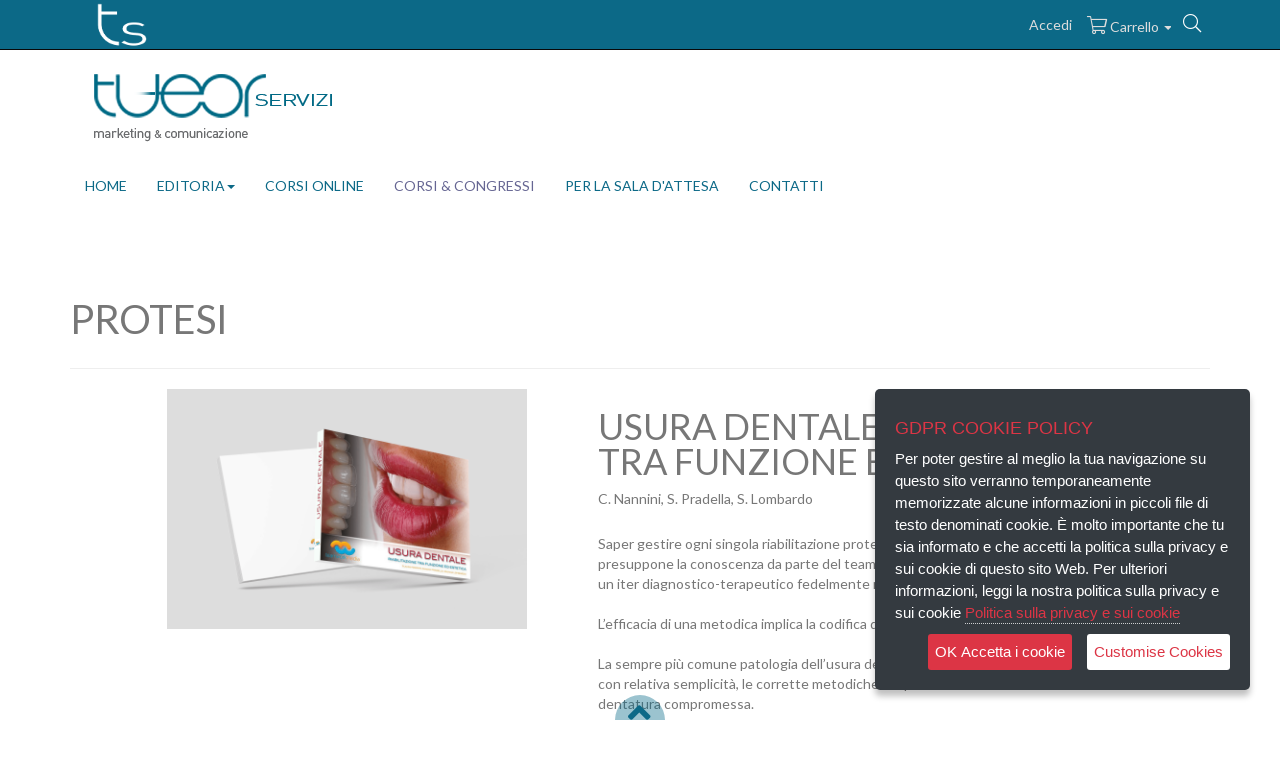

--- FILE ---
content_type: text/html; charset=utf-8
request_url: https://shop.tueorservizi.it/DT/CT20236/ART202313/USURA-DENTALE---RIABILITAZIONE-TRA-FUNZIONE-ED-ESTETICA
body_size: 84923
content:

<!DOCTYPE html>
<html lang="it"> 
<head><title>
	USURA DENTALE   RIABILITAZIONE TRA FUNZIONE ED ESTETICA | Tueorservizi
</title><link href="../../../icons/favicon.ico" rel="shortcut icon" type="image/x-icon" /><link rel="apple-touch-icon" sizes="57x57" href="/Images/icons/apple-icon-57x57.png" /><link rel="apple-touch-icon" sizes="60x60" href="/Images/icons/apple-icon-60x60.png" /><link rel="apple-touch-icon" sizes="72x72" href="/Images/icons/apple-icon-72x72.png" /><link rel="apple-touch-icon" sizes="76x76" href="/Images/icons/apple-icon-76x76.png" /><link rel="apple-touch-icon" sizes="114x114" href="/Images/icons/apple-icon-114x114.png" /><link rel="apple-touch-icon" sizes="120x120" href="/Images/icons/apple-icon-120x120.png" /><link rel="apple-touch-icon" sizes="144x144" href="/Images/icons/apple-icon-144x144.png" /><link rel="apple-touch-icon" sizes="152x152" href="/Images/icons/apple-icon-152x152.png" /><link rel="apple-touch-icon" sizes="180x180" href="/Images/icons/apple-icon-180x180.png" /><link rel="icon" type="image/png" sizes="192x192" href="/Images/icons/android-icon-192x192.png" /><link rel="icon" type="image/png" sizes="32x32" href="/Images/icons/favicon-32x32.png" /><link rel="icon" type="image/png" sizes="96x96" href="/Images/icons/favicon-96x96.png" /><link rel="icon" type="image/png" sizes="16x16" href="/Images/icons/favicon-16x16.png" /><link rel="manifest" href="/manifest.json" /><meta name="msapplication-TileImage" content="/Images/icons/ms-icon-144x144.png" /><meta charset="utf-8" /><meta name="viewport" content="width=device-width, initial-scale=1.0" /><meta http-equiv="X-UA-Compatible" content="IE=edge" /><meta property="og:locale" content="it_IT" />


    <style>
        .mycountCart {
            font-size: 18px !important;
        }
        #tornaSu.visTop {
            bottom: 0;
        }

        #tornaSu {
            position: fixed;
            left: 50%;
            bottom: -25px;
            display: block;
            width: 50px;
            height: 50px;
            z-index: 99;
            transition: all .4s;
            -webkit-transition: all .4s;
        }

            #tornaSu span {
                position: absolute;
                left: -25px;
                bottom: -25px;
                display: block;
                width: 50px;
                height: 50px;
                background: rgba(6,105,135,.4);
                text-decoration: none;
                border-radius: 35px;
                transition: all .4s;
                -webkit-transition: all .4s;
            }

        #top-link-block {
            /*margin: 0 -15px 30px -15px;
                border-top: 1px solid #ddd;*/
        }

        *, :after, :before {
            -webkit-box-sizing: border-box;
            -moz-box-sizing: border-box;
            box-sizing: border-box;
        }

        .mnuRight {
            right: -100px;
        }
        .navbar-fixed-bottom .navbar-collapse, .navbar-fixed-top .navbar-collapse {
            max-height: 100%!important;
        }
        .modal-content .close {
            /*margin: 0;
            position: absolute;
            top: -10px;
            right: -10px;
            width: 35px;
            height: 35px;
            border-radius: 23px;
            background-color: #fff;
            color: #000;
            font-size: 25px;
            
            z-index: 10;*/

            position: absolute;
            height: 26px;
            width: 26px;
            left: auto;
            right: -13px;
            bottom: auto;
            top: -13px;
            padding: 0px;
            color: #ffffff;
            font-family: Arial;
            font-weight: 100;
            font-size: 24px;
            line-height: 24px;
            border: 2px solid #ffffff;
            border-radius: 26px;
            box-shadow: 0px 0px 15px 1px rgba( 2, 2, 2, 0.75 );
            text-shadow: 0px 0px 0px rgba( 0, 0, 0, 0.23 );
            background-color: rgba( 0, 0, 0, 1.00 );
            opacity: 1;

        }
        .modal-content .close:hover {
            opacity: .8;
        }
        .modal-dialog-centered {
          display: -ms-flexbox;
          display: flex;
          -ms-flex-align: center;
          align-items: center;
          min-height: calc(100% - 1rem);
        }

        .modal-dialog-centered::before {
          display: block;
          height: calc(100vh - 1rem);
          content: "";
        }

        .modal-dialog-centered.modal-dialog-scrollable {
          -ms-flex-direction: column;
          flex-direction: column;
          -ms-flex-pack: center;
          justify-content: center;
          height: 100%;
        }

        .modal-dialog-centered.modal-dialog-scrollable .modal-content {
          max-height: none;
        }

        .modal-dialog-centered.modal-dialog-scrollable::before {
          content: none;
        }
#gdpr-cookie-message {
    position: fixed;
    right: 30px;
    bottom: 30px;
    max-width: 375px;
    background-color: #343a40;
    padding: 20px;
    border-radius: 5px;
    box-shadow: 0 6px 6px rgba(0,0,0,0.25);
    margin-left: 30px;
    font-family: system-ui;
    z-index: 2;
}

    #gdpr-cookie-message h4 {
        color: #dc3545!important;
        font-family: 'Quicksand', sans-serif;
        font-size: 18px;
        font-weight: 500;
        margin-bottom: 10px;
    }

    #gdpr-cookie-message h5 {
        color: #dc3545!important;
        font-family: 'Quicksand', sans-serif;
        font-size: 15px;
        font-weight: 500;
        margin-bottom: 10px;
    }

    #gdpr-cookie-message p, #gdpr-cookie-message ul {
        color: white;
        font-size: 15px;
        line-height: 1.5em;
    }

        #gdpr-cookie-message p:last-child {
            margin-bottom: 0;
            text-align: right;
        }

    #gdpr-cookie-message li {
        width: 49%;
        display: inline-block;
    }

    #gdpr-cookie-message a {
        color: #dc3545!important;
        text-decoration: none;
        font-size: 15px;
        padding-bottom: 2px;
        border-bottom: 1px dotted rgba(255,255,255,0.75);
        transition: all 0.3s ease-in;
    }

        #gdpr-cookie-message a:hover {
            color: white!important;
            border-bottom-color: #dc3545;
            transition: all 0.3s ease-in;
        }

    #gdpr-cookie-message button,
    button#ihavecookiesBtn {
        border: none;
        background: #dc3545;
        color: white;
        font-family: 'Quicksand', sans-serif;
        font-size: 15px;
        padding: 7px;
        border-radius: 3px;
        margin-left: 15px;
        cursor: pointer;
        transition: all 0.3s ease-in;
    }

        #gdpr-cookie-message button:hover {
            background: white;
            color: #dc3545;
            transition: all 0.3s ease-in;
        }

button#gdpr-cookie-advanced {
    background: white;
    color: #dc3545;
}

#gdpr-cookie-message button:disabled {
    opacity: 0.3;
}

#gdpr-cookie-message input[type="checkbox"] {
    float: none;
    margin-top: 0;
    margin-right: 5px;
}
</style>
    <!-- Meta Pixel Code -->
<script>
    !function (f, b, e, v, n, t, s) {
        if (f.fbq) return; n = f.fbq = function () {
            n.callMethod ?
                n.callMethod.apply(n, arguments) : n.queue.push(arguments)
        };
        if (!f._fbq) f._fbq = n; n.push = n; n.loaded = !0; n.version = '2.0';
        n.queue = []; t = b.createElement(e); t.async = !0;
        t.src = v; s = b.getElementsByTagName(e)[0];
        s.parentNode.insertBefore(t, s)
    }(window, document, 'script',
        'https://connect.facebook.net/en_US/fbevents.js');
    fbq('init', '2832865740242302');
    fbq('track', 'PageView');
</script>
<noscript><img height="1" width="1" style="display:none"
src="https://www.facebook.com/tr?id=2832865740242302&ev=PageView&noscript=1" /></noscript>
<!-- End Meta Pixel Code -->


<meta name="Description" content="Tueor Servizi è un&#39;agenzia di marketing e comunicazione in grado di offrire al cliente una gamma completa di servizi integrati. Consulenza personalizzata, ricerche di mercato, servizi grafici ed editoriali su carta e web, servizi audio-visivi, servizi giornalistici, editor, organizzazione eventi, formazione, pubblicità sono realizzati dal 2008 su “misura” da personale specializzato interno." /><meta name="Keywords" content="Tueor Servizi,grafica,eventi,servizi congressuali,ricerche di mercato,web,formazione,sponsorizzazioni,pubblicità." /><meta name="identifier-URL" content="shop.tueorservizi.it" /><meta name="generator" content="Visual Studio 2017" /><meta name="copyright " content="Tueor Servizi srl" /><meta property="og:url" content="https://shop.tueorservizi.it/DT/CT20236/ART202313/USURA-DENTALE---RIABILITAZIONE-TRA-FUNZIONE-ED-ESTETICA" /><meta property="og:type" content="website" /><meta property="og:title" content="USURA DENTALE – RIABILITAZIONE TRA FUNZIONE ED ESTETICA" /><meta property="og:description" content="Tueor Servizi è un&#39;agenzia di marketing e comunicazione in grado di offrire al cliente una gamma completa di servizi integrati. Consulenza personalizzata, ricerche di mercato, servizi grafici ed editoriali su carta e web, servizi audio-visivi, servizi giornalistici, editor, organizzazione eventi, formazione, pubblicità sono realizzati dal 2008 su “misura” da personale specializzato interno." /><meta property="og:image" content="https://shop.tueorservizi.it/Images/mockup_libro_usura_dentale.png" /><meta property="og:site_name" content="shop.tueorservizi.it" /><meta name="twitter:card" content="summary" /><meta name="twitter:site" /><meta name="twitter:title" content="USURA DENTALE – RIABILITAZIONE TRA FUNZIONE ED ESTETICA" /><meta name="twitter:description" content="&lt;p>Saper gestire ogni singola riabilitazione protesica fissa, dalle pi&amp;ugrave; semplici alle pi&amp;ugrave; complesse, presuppone la conoscenza da parte del team protesico di corretti protocolli di lavoro che seguano un iter diagnostico-terapeutico fedelmente riproducibile sia nella clinica che nel laboratorio. &lt;/p>
[FACEBOOKSHAREBUTTON]
[TWITTERSHAREICON]
[GOOGLESHAREBUTTON]" /><meta name="twitter:image" content="https://shop.tueorservizi.it/Images/icons/apple-icon-180x180.png" /><meta property="fb:app_id" /><style type='text/css'>.slider-content.slider-text-2 h1 span{
                    color: #F05A66;
                }
                .slider-button:hover {
                    color: #fff;
                    background:#0C6987!important; 
                }
                .slider-button:hover {
                    background: #0C6987!important;
                    color: #fff;
                }
                .new-sale {
                    color:#0C6987!important; 
                    float: right;
                    font-size: 14px;
                    text-transform: uppercase;
                }
                .wish-icon-hover h4 a, .product-content h4 a {
                    color: #0C6987!important; 
                    font-size: 14px;
                    left: 0;
                    position: absolute;
                    right: 0;
                    text-transform: uppercase;
                    margin-top: 35px;
                }
                .wish-icon-hover ul li:hover a, .wish-icon-hover ul li.active a, .product-action ul li:hover a, .product-action ul li.active a{
                    background: #0C6987!important; 
                    color: #fff !important;
                }
                .single-left-widget.without-background .shop-now {
                    background: #0C6987!important none repeat scroll 0 0;
                    bottom: 0;
                    color: #ffffff;
                    font-weight: 500;
                    padding: 10px 24px;
                    text-transform: uppercase;
                    position: absolute;
                    left: 50%;
                    margin-left: -62px;
                }
                .single-left-widget .section-title ul.size-widget li:hover a{
                    color: #fff;
                    background: #0C6987!important;
                }
                .shop-product-text h4 a:hover{
                    color: #0C6987!important; 
                }
                .share ul li i:hover{
                    color: #fff;
                    background: #0C6987!important;
                    border: 1px solid #0C6987;
                }
                .cart-btn > span {
                    background: #0C6987 none repeat scroll 0 0!important;
                    color: #ffffff;
                    display: inline-block;
                    font-weight: 500;
                    margin-right: 10px;
                    padding: 10px 20px;
                    text-transform: uppercase;
                    -webkit-transition: all 0.5s ease 0s;
                    -o-transition: all 0.5s ease 0s;
                    transition: all 0.5s ease 0s;
                }
                .shop-buttons .fa.fa-heart-o:hover, .shop-buttons .fa.fa-refresh:hover {
                    border: 1px solid #0C6987;
                    color: #F05A66;
                }
                .size-categories ul li:hover a{
                    color: #fff;
                    background: #0C6987!important;
                }
                .shop-tab li:hover a i, .shop-tab li.active a i {
                    color: #0C6987!important;
                    border: 1px solid  #0C6987;
                }
                .shop-view a.active.list-view i, .shop-view a.list-view:hover  i{
                    color: #fff;
                    background: #0C6987!important;
                }
                 .shop-buttons .fa.fa-heart-o:hover, .shop-buttons .fa.fa-refresh:hover {
                    border: 1px solid #0C6987;
                    color: #0C6987!important;
                }
                .description-tab-menu ul li a {
                    color:#0C6987!important;
                }
                .description-tab-menu ul li.active a, .description-tab-menu ul li:hover a {
                    color: #0C6987!important;
                }</style><link rel="canonical" href="https://shop.tueorservizi.it/DT/CT20236/ART202313/USURA-DENTALE---RIABILITAZIONE-TRA-FUNZIONE-ED-ESTETICA/"></link><link href="//fonts.googleapis.com/css?family=Lato:100,300,400,700,900,100italic,300italic,400italic,700italic,900italic" rel="stylesheet" type="text/css" /><style>body, html{color:#777777!important;background-color:#FFFFFF!important; font-family:'Lato',  sans-serif!important;} a { color:#0C6987!important;} a:hover,a:focus{text-decoration: none;	color:#0C6987!important;}p.intro{font-family:'Lato',  sans-serif!important;} ul.about-list li{font-family:'Lato',  sans-serif!important;} label{font-family:'Lato',  sans-serif!important;}.linkA {padding-left: 0; margin-bottom: 0; list-style: none;}.linkA > li {position: relative; display: block;}.linkA > li > a {position: relative; display: block; padding: 10px 15px; color:#9D9D9D;}.btn-miky {color:#FFFFFF!important;background-color:#0C6987!important;border: 1px solid #0C6987;} .btn-miky:focus, .btn-miky:active,.btn-miky:hover {border: 1px solid #fff!important;}.btn-primary {color:#FFFFFF!important;background-color:#0C6987!important;border: 1px solid #0C6987;} .btn-primary:focus, .btn-primary:active,.btn-primary:hover {border: 1px solid #fff!important;color:#FFFFFF!important;}.btn-bordered {color:#0C6987!important;}.btn-bordered:focus, .btn-bordered:active,.btn-bordered:hover {color:#0C6987!important;background-color:#fff!important; }.linkA a { color:#9D9D9D!important;} .linkA a:hover,a:focus{text-decoration: none;	color:#FFFFFF!important;}.linkA > li > a:hover,.linkA > li > a:focus {text-decoration: none; background-color:#0C6987; color:#FFFFFF;}.linkA > li.active > a {  background-color:#0C6987;color:#9D9D9D;}.linkA > li.active > a:hover,.linkA > li > a:focus {text-decoration: none; background-color:#0C6987; color:#FFFFFF;}.linkA > li.disabled > a {  color:#9D9D9D;}.linkA > li.disabled > a:hover,.linkA > li.disabled > a:focus {  color:#9D9D9D;  text-decoration: none;  cursor: not-allowed;  background-color: transparent;}.linkA.open > a,.linkA.open > a: hover,.linkA.open > a:focus {  background-color:  #0C6987;  border-color:  #337ab7;} .navbar .nav > li.dropdown.open.active > a:hover,.navbar .nav > li.dropdown.open > a{background-color:#0C6987!important;} #menuDetail .navbar-collapse{background-color:#FFFFFF!important;} #menuDetail{background-color:#FFFFFF!important;}.navbar-default a { color:#0C6987!important;} .navbar-default a:hover,a:focus{text-decoration: none;	color:#999999!important;}.navbar-default {background-color:#FFFFFF; border-color:#FFFFFF;}.navbar-default .navbar-brand {color:#0C6987;}.navbar-default .navbar-brand:hover,.navbar-default .navbar-brand:focus {color:#999999;}.navbar-default .navbar-nav > li > a {color:#0C6987;}.navbar-default .navbar-nav > li > a:hover,.navbar-default .navbar-nav > li > a:focus {color:#999999;}.navbar-default .navbar-nav > .active > a,.navbar-default .navbar-nav > .active > a:hover, .navbar-default .navbar-nav > .active > a:focus {color:#0C6987;background-color:#FFFFFF;}.navbar-default .navbar-nav > .open > a,.navbar-default .navbar-nav > .open > a:hover,.navbar-default .navbar-nav > .open > a:focus {color:#999999; background-color:#0C6987!important;}.navbar-default .navbar-nav .open .dropdown-menu > li > a,.navbar-default .navbar-nav .open .dropdown-menu {background-color:#FFFFFF; color:#0C6987;}.navbar-default .navbar-nav .dropdown-menu > li > a:hover,.navbar-default .navbar-nav .dropdown-menu > li > a:focus {background-color:#0C6987; color:#999999;}.linkTB a { color:#DDDDDD!important;} .linkTB a:hover,a:focus{text-decoration: none;	color:#DDDDDD!important;}.linkTB > li > a:link {text-decoration: none;  color:#FFFFFF;}.linkTB > li > a:active,.linkTB > li > a:visited,.linkTB > li > a:hover,.linkTB > li > a:focus {text-decoration: none;  color:#DDDDDD!important;} .linkTB > a:link {text-decoration: none;  color:#FFFFFF;} #tf-home p.lead{color: #CCCCCC;}.linkTB > a:active,.linkTB > a:visited,.linkTB > a:hover,.linkTB > a:focus {text-decoration: none;  color:#DDDDDD!important;} .linkFoo a { color:#FFFFFF!important;} .linkFoo a:hover,a:focus{text-decoration: none;	color:#FFFFFF!important;}.linkFoo > li > a:link {text-decoration: none;  color:#FFFFFF;}.linkFoo > li > a:active,.linkFoo > li > a:visited,.linkFoo > li > a:hover,.linkFoo > li > a:focus {text-decoration: none;  color:#FFFFFF;} .linkFoo > a:link {text-decoration: none;  color:#FFFFFF;}.linkFoo > a:active,.linkFoo > a:visited,.linkFoo > a:hover,.linkFoo > a:focus {text-decoration: none;  color:#FFFFFF;} .bgFoo {background-color:#9FA4A8;} .tbFoo {background:#0C6987;} .tbFcc {color:#FFFFFF;} .icon-bar {background-color:#0C6987!important;}.section-title.center .line{border-top: 4px solid #0C6987!important;	height: 10px; width: 60px; text-align: center;margin: 0 auto;margin-top: 20px;}.section-title hr{border-color:  #0C6987!important;border-width: 4px;	width: 60px;float: left;clear: both;}#tf-team .item .thumbnail:hover>img.img-circle.team-img{border: 4px solid #0C6987!important;}.owl-theme .owl-controls .owl-page.active span, .owl-theme .owl-controls.clickable .owl-page:hover span {filter: Alpha(Opacity=100);opacity: 1;background: #0C6987!important;}.owl-theme .owl-controls .owl-page.active span{background: #0C6987!important;}#tf-services i.fa {font-size: 100px;border: 1px solid #0C6987!important;	width: 170px;height: 170px;	padding: 33px 30px;	margin-bottom: 10px;border-radius: 1%;	transition: all 0.5s;}#tf-services .service:hover>i.fa{background: #0C6987!important;color: #ffffff;}#tf-works i.fa {height: 30px;	width: 30px;border: 1px solid #066987;font-size: 20px;padding: 5px;border-radius: 50%;color: #0C6987!important;}button.btn.tf-btn.btn-default {background: #0C6987!important;border: 0;	border-radius: 0;color: #ffffff;	text-transform: uppercase;}#footer i.fa:hover {background: #0C6987!important; border-color: #0C6987!important; color: #ffffff;}.navbar-default .navbar-toggle:hover, .navbar-default .navbar-toggle:focus {background-color:#0C6987!important;	border-color: #0C6987!important;}a.fa.fa-angle-up:hover{background: #0C6987!important;color: #ffffff;	border: 2px solid #0C6987!important;}a.fa.fa-angle-down:hover{background: #0C6987!important;color: #ffffff;border: 2px solid #0C6987!important;}.section-title.center hr {border-top: 4px solid rgba(12,105,135, 0.34)!important;width: 40px;text-align: center;margin-top: 10px;position: relative;	left: 17%;}</style><style>.tbFso {background:#0C6987;}@media (max-width: 767px) { #mnuTop {background-color:#0C6987;}}</style><!-- Google Tag Manager -->
                                    <script>(function(w,d,s,l,i){w[l]=w[l]||[];w[l].push({'gtm.start':
                                    new Date().getTime(),event:'gtm.js'});var f=d.getElementsByTagName(s)[0],
                                    j=d.createElement(s),dl=l!='dataLayer'?'&l='+l:'';j.async=true;j.src=
                                    'https://www.googletagmanager.com/gtm.js?id='+i+dl;f.parentNode.insertBefore(j,f);
                                    })(window,document,'script','dataLayer','GTM-5JHJP9W');</script>
                                    <!-- End Google Tag Manager --></script><link href="https://d35islomi5rx1v.cloudfront.net/ajaxz/2017.1.228/Ajax.css" type="text/css" rel="stylesheet" class="Telerik_stylesheet" /><link href="https://d35islomi5rx1v.cloudfront.net/ajaxz/2017.1.228/Default/Ajax.Default.css" type="text/css" rel="stylesheet" class="Telerik_stylesheet" /></head>
<body id="body">
    <form method="post" action="./USURA-DENTALE---RIABILITAZIONE-TRA-FUNZIONE-ED-ESTETICA" id="Form1">
<div class="aspNetHidden">
<input type="hidden" name="RadStyleSheetManager1_TSSM" id="RadStyleSheetManager1_TSSM" value="" />
<input type="hidden" name="RadScriptManager1_TSM" id="RadScriptManager1_TSM" value="" />
<input type="hidden" name="__EVENTTARGET" id="__EVENTTARGET" value="" />
<input type="hidden" name="__EVENTARGUMENT" id="__EVENTARGUMENT" value="" />
<input type="hidden" name="__VIEWSTATE" id="__VIEWSTATE" value="[base64]/TWmsEXDZVR9XNvfSCAK6b8Fgh5CxuaVFo4QEqYBdE/nyeKG5P7c4zVTmMNqL6WYv1/XzQVvLm4Xs3kjV4I4BQanUIimKLwROfELHoe11aJ71b+I8pzowtF8G40xrNIuKZzCvkjGSZupNm9SWjTVYIi4OtYllWTRtLy8J6qssngXY7gqqkN+gXpXMZfw/gmbLbpz/pwwiAItmccX36DBAB3n+bhRB7sLgHt9/3r1RJXCPXq4QkkuR4hsWfzOpuCuAkCSt4HC7IMsvCWp7IoA6+M7iJdspY0Pzmi1OGNykfmCsld/OXCV6/zsCRqABwVwPNtZHJYZDn/CSK3RqQFNssGpEcgUIGUM4M96tH48uP9bbgXZnu4qaSyxKuVuPvrUhsOyKrFAMzLKlywDaiHVxWWMvltXz1GhvB2KHlM+asXKCIr4tkGxclLFof5TvdTTU4szD/3kf98WrxKjKkZMwsbtuYHP5F+okOs8bTKum4pZa8NQ8a57rEUg7rLkGXDWNnfxqWTzAm8p1rU4zxk6mtBhscolG3oKZs2uuYtHoQ9LX+qnrToXDnlDUSRLb7cFQP4gfqPH3VOJvZwnGtmQ3Ccz3hu4uSLwWbQUJT3Z7+qE4/SKMmRmAjAQyaUcxOLRV5PahBgePORFTUbqGpqoJyiXYSzuazE2ijkUcA0BgqDbLlopL/HeCsvvY2JHl3K2w93/MCpC/4MLvm6wctv409qAWeanbvyi75eiPAZbicA0TMjP/+I/fzx6IB/EDj4iCgFuOXbKm4dgaR6iQXf/Fc3fWQx0GKb3w2gmN7zf/eljzUJJWF+eTDf2gDsDqrfsFRODD69eNc6UX6/[base64]/E/J/cLZz5jn0hqFoZJ17xywzwimKXd5dkktdaIQAlo44Zsu8LTjOS/W8/hoLtnR/uKcsw2bU0DU1zHJ9B8aeh0aNZyLlc//eB4P7oOmmLa+6MxTo1u69T1rkdO9t2aGa3e0Lmxqac3RlR3SdR9idqBCmExWsAh09iLW4BO1isRV1jtnNdZQwn1pafIhn85o7/GsNtUh/rlT/8bzXc1tUBULoAuGd2FVzpkHaSkHk6g7vM3mAJfoilLvxuz1TUZqIKhc/Vn5HbJe63X71XJw+5jolJ3ndgLb1oMsR69tKG8zDnplb1EczYCtYk2gziLD1JXWmAKHOXQmc2kl71j7affQp7viaiQsQemrgNqR+cxnb5W6Hp9QpLDdpsH88Ijd+m0bLzjJylgeE4D4EJIj4om/jwDaxhh4wTxhAd7pZMwog4i9Oen9/5V8PrW5pT5zV8RUExCMKHC8uyE/m4/b54+9O+hCFWJYOBtVGfNWsGAiYerAGX2oNOX/q3YKi2ijH4fjtRX1W2rYB/2YYfVETLgfQ89mUKBFzW75UPzod9f5qBWe2DnG1Uki7Jx/vXNCY5FOTcwDuIa1USwOE1ORIOxTq5AKwWwkuTNI+VgKR1deSrcmuhK8U4nb9hW1NrQPjR2mKyxpBP9xJsidxFG5Ddp2p6Cir0XAEoxTFTDAmdQwEW5RxV3FrLevB3V1rmWqqgztWIFrG4NTJgkYSeqWbCEY3hghaUHpqjfRkwf+T6UDCMCLING4MgyXKIEV/w/DqNKBuBwxkmJ8EgqMuFi5QvrrfZtcF/pEn57Sj4rVUEmMsG+P5eUOVFG5oR9JFN8qO23hl2KI+NDJaooUj5cLAt5qHxMV4v9WZUsbfkA0NltietDVvKlpGto3LEO9kZh664V59PkORaCKI/1o9It19h74eFK5oin8jHRjMptNWD267nzcPl8uY1r+3PeDW/fk88OKop1qZmyZ3cYQUKe4MK9w3fcGZt7q7vm741dOkmsJe5JdqP8GQlLS9Fz8iBEknUVZwmJu08VybCmv1MmYLHn9DE9edIioKnQKKiQKOXpbtSkLMAO6YTsx4Hc9kNsSd2T+dtr+wqG1Cyu+q02ikxT7P5+kVC08g1i2UaCcV/DGWqPXpDpngMdR/5tZg2e+bx7ZUUfI3kjEDgCJFViZIhigBSoSV1Y+RPtaDdvQDuQHDnXeUQD6okxFQ64LfJ3HnobrQ+yPhA6NsGbBsOzX8o0V9LVyeaNFIqisNWyskZ/bbR29e0+YtWf86HJWOw2Vz1l5A7+A2x2G24VUqnainZRKpADoKGFiZcu0wt/AYZNPe8oMtJyKtaCCe9BLlb3kkAnN+fThEdgZP4Chp5AmTkduMvZU3WG6wjPN10vwehKNXjpaf+UK1D1cHQLVbJRskmOrf3xdqUjNclZV2VYPLaPjxHLuyaD8BzNdbaTn0iy+1p+vP7D2kmqnowE3RcqcEuQSq1j0Nos55Aqmv/8ywsXlRKAJu16WehT1edBN4vuo+/Aa1TdcfPdaJ8GnK9lEjHHUmP/URHwrHhdqyud9HJhkbObAl1GKq3VRoGbj+xxjGBnieX3EL3Geuz0p+ar0evp0u3SyT01wRE/qEePyujvYaS5iq6pOTCdJAf6BbX3GBvIo2qvIFj/CaevRx0Rd7JwWC5bhuXkWjW7US5p8vUekkPrEMJf4hrL7aGrQKkgNHNn4owstj3bmShjHPugivps5az7+rXvw797DTKQLFYvYCQFztADgSJCTIavL1CX90Gx6M1VpsOLax+klH2pupstxgnf90wMUk8cXQ285XC9OQfXK2FWDoQEs4B2MPSb9a35adDZz/SlmKbysgEloW1hqbmEDvvS6Dd7PsVEu8s5cyG3zje4dzpAfHgmv1dILAHAIoFE5swreAhQq6kV/[base64]/mJKQ/CT4O9eHN87Ag9IkpEcZNpQcLvAYfoHDsmCh95CHJ7I8Jw6cNoE6Ky+T0TkCY7ARGXwwtpXLcMzl/yBqqL3NG3uGAYE0KZwj1r9rXIgShdxsVItMK/W0vDH50QS9xpeJQEq1NMU4z1MAy2fK3rQVnbbkMqXNmKOhM+xeaXrC4wHCT3AEcMlOGpMusZUY7sIwCZkN9Ny4AIirbFlAf/fdmSqiJV8C1TQKh/S7dfPuUpm06U0aydW/IG0zvZBxW4gn+CXG+6yo5i3p/NKIOXnKimU7wdWsglnQLcja0yPBRRdTs8J/UN5VPa8PuWaLwSTHAlJN1bljNfSpQrC9hiKDxq2rAgq/XgwbPcj/bGo6ginHHGWWyM5rIfGihjV3VkqRNrwF7NFhc86ZXeG/HblMSCaFuX2lWPsJw8ZhWZOGfTkt0OztsHc9BKzqeziuxoYzSqHDao0wEAbNQY+AxHbkQxLEAhCYEeXWjQjxao4O739M7Yjc2KSIVqR72o4eJvAyYHAetq1sA1BNkvQu1B/k8aPGDyT/UhNps8YVf9g63SGjEAiD2Zy1r7py4zYt+1Z4MaRcU0anwMZa+2P0ewdAIkOEs1fG2pGNPjJhn92hebih4J7w4TyCPZiKJzUbLp6ug4XE72UxfLkDFlyvUnP2x4hTanHT3k47Z0abLCBt/NDfyq/pbNbTeo68zE47R4TMcZoLIMFyfJMtawytrSrlDHpePMlPLKauP+ahPGcMpft2ERh2G41XKNoxaIAeoAZyR7ybPJ6mFc4jKijK9jtnvafLv6oDo/XYvjrxgixbG689f0v2gbzv3/zFZWF66EmwaKEfJulOWnHTYev12dERXMFhvw7RKLYW3cIgwAKj4FApmTNRJebxEPEGaJ8Zze2RDloN5HA6BRvUPHmA4fbgtg3ad7m1BYAb0hgEgbvSQ7zUULyRVuuXn/xj5kmvb62ZdIMmlsuD4EQW1pBt79YY+5b9w+3tsw0HRsmUj4RgDPXaXkhbdmZn1RJ1Dh0XfDbvvGLXvt5U6VqE8Q1wZin0+6dbtvbPgXAwIjA1rJtvgkq5Hw/CMd53VhqXiPEbBHk88C4H+heHSmEm+qbhwJLbJpOy6IniFjExgf0qYgEccKu/jsL66EqryPMViQbnu8P7IM0jZ5k8fX4lCCLnZcZWMAVPig3RQAhhOHf96eWFDppsVnWws0CybovWZhRsx1HVa6dMXQkRxxosOnGYojeQ9gO/XZgGUArHd7qWYyiZhCvg2oC0uB3rX2HcieZ1PG3lhIXVq4m21LQlopMBJrMiE4NrSSO6zMb++5UqIr5Qwgtf+gjvCKB1UkNimCRX/ypmCje64BXmtr1GoJiDO2N3qpW2oDa4mnh9gJdcwhSYuRB5FSb3eXjtZI1M9TFlw5Xwfzn/a6HsQR1cfVO01gpcgOiay9m2kX13UIMB8Q7g8ctHWkHAHgFwa95Mr/Wv4pTB+JuldIlbvKra4MycDxyqDd50mrOjDLiJRi2NF9TciiLd2vQMmQr8OnAhmW0a+aWZm6hTdgttZld//AlfB4x1bmB9ACZUWZvKYdOo1xgT7QUEkqM+V3dVRQ8qhz3bATlGcJGUDvFefe9I7Bl89EPu6AUOHuYoFf4fXT/iG+khgXKZ7lFupOPzgNupusL1GPbk3D8OtPjoiMYUgGv1Oj0X7r7/qeyflae4O6MBR+lU6FzQRO0Jo7Fh6wRkfZ0uoT0yvvIeb4ENyz5v1JTrpbJjJdXrF1T5EigOQayoNmapa0NpCn5efL5KujvGs+UcTE6MsI3i29uZNMlnKpya+apJRc+ddOIHPiu8Ik+qYE6bzzyh3uCn/Gs6PVDDjEri6ofdSMStsnPQAdb6S1tTJfAXT/AbojvRr380G5n3whx1ooviHOgN51YXyyyXuGGyxp+vh6YjznAYvOoMMLe4x/ZlER7uNywg7pFbxDdjHkwa6i+JGTr13Eij6YsJzQ/dYbv+3C3JsCbCRgHX6uD3RWdVt2wK2Hg9T5c+j67O3kRxZAzHaEPf1jzbJe7TX1Ac9ClyaXE6VLbb79+ZmPlBqiPJP2nrGTUe92IAtd5XZwgVXpIdk8svyDKPU14TQTHrj7fqTwJzs8bafKwulzdYysMieWcAKNsaAI+Qx4h5fe50kVWePExRs6sqsV/SQhTDvJlXNnSOfCzQOA1obUxJPZVgMypTSln04E+5up8q5Lvhf0Y6mx+BD1P9vL4d4v6Jp6nTaBBcxzfXhMUmtOiiK0khT3kTSFev7Ilg3NKMVcFpDgk59pWK01lrCfFA5QRHwHGN1wwi5UTyBiUUwakMPSq9aVNNDA+0bnbE8zDr0cdDtK/Lr7ErHAXf7K8ZrOyDmHI571JKrRs9WFiaebLdSxpwMLHgutPKp8r3rtdNoxypsD/oWIVZ1mHifdeBdlguT2fQ9b3/pGr+SPJi8D5x73Z7Pq94FL7LtSc+oVzXVd/0S4oGR3HF7FpkSNobf4lvFj3fROJQ1QfIyaMss1Z18Wovg/uO1m+nzsgYzke7uAYcqQsPLUslc+6AuUmxOnoggdVwmVQpH3TC1kw0UeXWm2iKEdMZnCEely8AN7+0Ov7PAYrijW+ev64/0SIjasUowdYRFynoy+BHgiakzEOzINFpYrxYPA1SNzuGcdmDp+G4nFRZzoXAxPo4tcs69Gxm/[base64]/Q/19krAVksZi5IogZ0tLASSNbE/W5X3aaE0IXz1JZL3dggxRzHgCzga1mXXi8BIljyDa91Y8fqfxRmHSehOpx+ROASijje8qRZA16PUXldpXxqhPd1FPJtGe/wYCGgaRFukfITcTDX9q1oMrlj2nNKyyUN6oNxJIVmi2K5SdCeXkCpqMzWN4eflva8ETaquTxXKeaCJsNR2zxO8X4/DPrTNZzWi8P1Xgxmp7NGPOPrhSnSPhqnKLMnc8Qd/weqzd0sKN3Eumc8gTixBptA57Sd4G2JOlUxqKOCPEYJ+vQeYdXo7mZGSm1PdvHUqL7n3MokM+cm+z+wvQJzxTNktF2GHvDIpPb3IW1fELhpPw6NSlU//8ox8DYtygtk2382jQvMnQQo3UuN/ygc23mwc+v8sLUH+XeOZAiZ1u/fpqHpo/raBzOdYDrbk0qat2zUu97Csg0DGJf/hxAQgU4SnV98CMIxuM/tvqY2jxx94ULNxpX/DNPyb7BgBFaNTpO/16xiGWims84fEZnNhHZe4YKiNnAEEWflW29I5EAnsksF4B1f2rhnk9VVnFYOyU/TNIklc3NexbtT8QO4JQ9meR37HAipq2rnbTCGnjcYurAzgRQBNyzDL4WDzTJbD3feCT8wU/APZb9AMh8xe0lIWmmI5fXtI9tA7FpMSErsbGUJx3gGMlEVQdzVb2d3va1B8b3SrZk9UFbBcHSuyM4lhRL3y81nHcPwLVzej2EZA9C+8EtCHCOLhx3SLPjfYYr7QSCE+Y/g8eMc13qPkSIKvgpq7qllCCkHmXCiEV5VsA55YN7xDrwOmjEDpGUgoD9f0Nehe5NeUnt6D1eiG6WG6RRU1tbHqiV54yDTS/WJAM8NzhDJnAo1rlzlw/HnlTj923Kl5FwaqzbpNxXlxe9oD3T3o4WqhVULjk7FebhrR5Ul1DmWgKwYsfuW1HT6g06RwWytYHnAPHL/ceWxZLSucArPjPw+UoXxqaToUTcHNEYh+W/z5KF+b7lghYqEEJ2rGBv0u31vsCxNEDQJZDLFTCWFUcPery2IgRGEVA4hrYiekkCsltQJJ/ahoAbmDORtHp8oQElbByNM73geAJjlopuyNV8MsPNSvUgkanoaYFDM2rld9SzXLJGwp5uIGiDT5eO18teHT+oWmPLcqgoPHWIP3815BLcCQ7feU0oqv+VE1SuiO19aoa/215Nfuo0ZiDAhhqCi53P0WZVlCRJsTkHgmcPvE8arEb1NlZk1UHmi9tBvAGvMvKQwjAF+mYhaSWzbxwKsbWdnKJr0v7x81zvIHuQbLK3AAXs/z+DzHB9u8fKQYKrUzYGbxM+2Kn1eBdrYY8PKaiaA1UoilD31grqUbWdDGY/xfipygBkKmQM7T1Hn2qlmu6q1uwFof9690Wbl60xxakXOCNU2uuD2PdYy4oti+7RN+GnYjFipuXVODfLr5A3RLgs95X/kLokO94cmgwaNNx8xQU16BQcAWEEh+IUONEW4sIPoT7npxn9Af6wI3vowpqD6sC8UQBuxaMqxX74bM8Q5Nj24DX53feAF5EZxquIH1xTVxZP2s2uik1Kw/YBCkdu5SR0Cm2O0iicJ8hzPTEyAHpHCRohuzpXRun4Bfa+ASpQMSWOzb/gZRWyxx8KwNeaotqo0bxxerfdup2azgM8YrhBmJhJTbTsOFO+PAbds0/Zd7joVcJbcmoboRZJRBvFqMVp69uF3vdfPqZ2IYSlYpj+onspikN8PdlKzHhfuxQvcq4d93RHh23Di6x2jJn4mpjbzd//O1BsWzSITvY4hmOls0nqn/Wb2lgKmcoeGq3XAWGqy/XjQjcrZcZGUY9s+F7e7VAN6GVA0s8kpr5/Lq3nWzpsttxvrT+bfrwKO5TnKHeSLB+E1mut1lyLHdOzVnBWTYF1rVQOAnUGa3PgmDvez1tJVJvGJG5M1TB/ZVwurDJtnPoxuYjArF17RUwGQSeQxVuOXUGPgUIdSRexEs9i/+TxOGy80+4TFiDhQ+HCvcTbN1s5QlntAd/bKN7mcMTrUqrOp7CWcj3NgY1VMC0nQ2lbidhCsg2zPaDkyyw+Rgnl559cGAGQr/ci+0ItMEyVF9Otb5OTEzSV0OzEFGUZXU3Appm/tnDSqQxpx8VLcupNNpTLJ9mhhIz3EHk4gZiJu7FYUqj+JJ8AgKwPFaUw/c0gQl0ZCXD5Z1mZFfCt0QKdYpaKtyyYjYq7LmPqcz8AF6xHJ+FXfip7ibCanQunDGWIc0EdM3dI7sARTPZiBRqULPkVMdpyeLVBzD5ZyIpbxkCWS8mY3ApddYSBLIriLfhbEoa/d4md+7psBJNoF5q3oVHcod9j8dAqE91eyrgf+3VDoAAeGpxVxR4umHaC3imoSO1iw/LPQthpLKU7Jzw2G01P4NrcNPAVTMfXtxXR7+V3JcxIsGhd4ajQF6/3J5f01Cgpzw18p0BYtQ/bxjdxsg5e7+vkoyk2XqVdIdBXGVR/2mFyl0BvqISH4BDInRGKzpIwvHWgFwq/iCZp9ZhO+zdy76BAkaGp/FhxbxSuzPjHpe8wYen4YdqoHJsVqQCjtc9CKnU/j+HEgB7ijh8RSfp6qzkR/aN/Czrq2eNbAyPuPYnBUMOMVN7SAsPcb7Wrroxz3xOd2b4pYscSC7/9YsEh1ZJNR1SEGhAqo/b3H70ILuahIf0DOQR5ROgFthWhlhZz+4BWt1j/JddBNT5owsFFSGpS6Ya5eGc0gumUpkGnWOcxZrQ7yBI757yiVpXnwZfj1HsQ0JAR9MCfxAQiSjxuLhOLKRZH8t/aVMaXR1/9UC7y+xr/8i15k6bis36liTXJcDQROdfEfofUwalanr/cnqzpkN2LfJREP1UuPX5uN20LPRif+vQ/tVGzCGai/Zq9kBQs7nWCv3QKtRWagqGKDVUE+x/GKme2Os6CMfd7XMEPsYHpOfk2DKYboCyUmzQ8d6YjJDNJITkBRFAN+IfiWTMHq++9ajJ3964QwUEU5Gc53K7U2cX1iGps7Ps5XWaq8yoZr5ttz0Qx6ErTKB9w55MJyL/[base64]/ftg0q2hD2cVKJ5keUccdNVdvOPMizGF5hQdXrHHa0C/Y8a1CA65GbaY/gDKfwArBDTbi80O+hgLKChSQwgcCdddzOyki7Ksrork6JojUYKIo7Co/OIHwtkEnBrtTbONixlVITjIJV8TsUlJ+s6pcQ5/DzLwy1wb2nX6MKopB3ZxDGde4Gx06LLUC9AuX4+v968IbLIjg4Oo1eK0bNg3Q2DR1Ouv+eE+ZMrSimsJtBvWDkg/c8kLCcKr54RZNZ6gYTv2ospk+7smncQ+VtFzD34dJvCXTPg4N6LxP6To88r9DraMb6Q7h70OC92qWCDNdadZztHTSzyRoDDzUF3dTcWM0hF7kJW94JtqHIhzDJ5S2yjiVfg8VZ/e7Zscq3VfUHLMO/Tk5l5plpkRBSk50brGjfIuQFfod9qdkSBl9rEXw1eQ6QyJu3CNowYFb6f0nCumgEetwKGiuzO47mrk5AwonTbImV7nVJI3UEJ+1ik10d5s2kLCmd7LzxvdPwuFVOSJyltVXYfM29Aq1AvenWwzDwR6JPQ5VyrbqK3+lCfqe1gp/GHlP5hYCpMHsyFm2npvbrAMCnVvpohatYyikNl6uKBW2sU7WQLmllasEam6k0NbzWJR4bBd1fOcqNmZSG5dg5nTLiUBrDvrc34SniLEdIrVsu7HUAylRVCcPFaXzkE0n0RSjeveE7MBOjERaVMcgbr/eXOpZFSvkIX/tvKpeVOz45j9sCIM4+KTaE1fk4vFB624aNlVrjPcdhDxhN5sU/82EHZz+MJZXfjgQ7KnzIjIFXTtuZ6+nLkzPTYbNyB2ME7gPraYyeFW4vshuA/2VtHz+SN4/SQBrsfkK5Pe3OXKtbNAVeMSBMmGMd8pT1NVHwtpPwUqbnqOUYdbbnjctgr8Aan5zSNmopgImHiSecx9JPDu1V1/1q3WTDR2h02q669hwAFwLyj9UTOMjHhj+NfGub7OQZusU0aTSSiuIsge5KQexL9I9fApOg4iy8kMFteEp5zaWNLUx7+sLwL0QLpEIP4b4VmCVbjEjsAGFNhQstbT/k7RpmYxXuMinkIIBVncZ7mPzKVFWj4EFLQVuckLj2aXKQrPmm3sG6gI9qy2ij+20mpAum9aseMdTokd9fgMaa4ioNqTwh5bc1qMIe5McPfS8p5oWJO6SP5/7sMfYwhL5FlJAOywvbzWxOGCYVeTi+srSF8cJSjMFhXUUnpPJyRCneo15uDa07ke4HgFQ5fcXGfHtm0R2OFt3xwQUGoP6p6Ygh3c+ZX/m4JmX0jZadPqQy+Od5lZyZH4SVjBNhqhY4eM+cZqR4PiSwjoXtm2EmN40Gs3WMo9G+O4MxaEQwOjGCDKt5Ysea5znjRmh0mLecFG+brZBVQq/2mel5feKH59/JtOTuzZ2KHZuBq8VQcjea9VLWwqMonF7WXHiepezGUcJXtpV4RfW322aCd+bZmLQu9tfbcWKxlmC5C3EH5Wrf9lwjnnHCEj4EIXpO+3JR5+YKYXQIdUvB2Dudl3A5glSSHlZINxO1261lkbFIm+crY+mFV72xJP8PNuTVLo/mma+GyJp/9GcFr+yAd/tgPWlAj3YxyO4L708+npPrIvMhQqOkUfT1XdXfDNT5HulkPWDT1cCdEwVvsdEkVYtLW343d88viJXpS1tSnM6eRGiv0JbFOkK1beNEDLeCwNFuYHjRckn04cNNxxzRuGTMM4UyENP0rs79HMqI0Q1sGZvh/r+VgOhTNCw5xWLRJBTx8/yUIfPFoQnSQ27HXkcxgfEELZ4o9r0XJzEXDvV811LG2iVgpbdWjPhg6Z+NQ4UsLlh2iYZX85Eed+PiXQFLDVWP1oqku8NROIT649weHDXPp6Tv1kqmLiABvB6mdHfMDXvlSM71PsSqH+R5anpMo6X4CYo6eddmqn8xe5fqDDPCoODyboF4ScJhPStjNQ/ZzeAugCoGBQFwc8+dZAQ7iw8DwyH0cvk+19bsWjtakXMW2lDQTCg6dJTx8zY2Gx81Hob99dVLFhCbnqQS/4OwDXf6MY46DSDZGp8FF3vMVCW9y4nZ6VxPDop43Tiki11TtGUOoBbCoPAfwdOg94q+nT89Tr2BtKCTJhmy1nE6Z6at0yiASOA0/OWa+2Qa3RsDKK0cn2oh6pQczia15svLJjWSEVqtMfFlbj1HkOjwm8wIKaI+ZLCUQR8PAapwhYdljQ/x1WRbljrlTbGlDu8nSdD+swO5dKoXKz3oVpkRTTArricmUATi/1kDNHGlz7H9vor8zdjEHP9wzrLU5qAEUvJLbXu+H0YH0R9UqCzUSN1LB12dafHg/0Dq8WLXSO9QOvpqBROddt4faa/upCWyezGkVxon/8EP6szgGiR4EHUaYWMWkk2GtT12KZzOJ3xOX+ECcCAP0QC4PVoEnHBVLutCvIv3gJnq9jGSro7aNOptTL+MCATjXDFXpmQF73FJ/EQN/0ofYkbXFASfnFgK3AoKw5BnGmvlT2Xhej3Bf0GQkgf7XyiNVfa+IqE4wRR+ekjL4uZxSgfrpesIXlirOLuY6rPOIn2WBppGvyvmWXZ8ONxdcSiyuojPLpFFrMp//Il19i6uaiHyG5o9wOHB5nTKf+/eVZDGY76h9YEYYEcobTx6Hzr8toPZpvhPGT22vZjv9uo901wozKXNFnWqNBZV/ahrWhzskFArJlbIfCqx9wd+pY4+V23kL0qDhZHA2eSgWuWKlarOkXxNKgdr2zEQJSRPOAUTaENoXtn3Qj0qkns5E4S92Gev1bY4cypPH1jwHACUo3o+Zt7XyVW1yqaaYyT/iCaQdvC7sdjkYzi1/uEbH6bmF3CvGGQ4p6okp/mQBNg6X3khT5cIdKdzQe/Oze0YnyAj4KH8ZOuYNI=" />
</div>

<script type="text/javascript">
//<![CDATA[
var theForm = document.forms['Form1'];
if (!theForm) {
    theForm = document.Form1;
}
function __doPostBack(eventTarget, eventArgument) {
    if (!theForm.onsubmit || (theForm.onsubmit() != false)) {
        theForm.__EVENTTARGET.value = eventTarget;
        theForm.__EVENTARGUMENT.value = eventArgument;
        theForm.submit();
    }
}
//]]>
</script>


<script src="/WebResource.axd?d=pynGkmcFUV13He1Qd6_TZAutQG6UZa6ZTnnugGeATrEuPJCHStf4LDoWWONHZ6wfUEH1hXPHpCIcivpjsXk3gg2&amp;t=638286137964787378" type="text/javascript"></script>


<script src="/Telerik.Web.UI.WebResource.axd?_TSM_HiddenField_=RadScriptManager1_TSM&amp;compress=1&amp;_TSM_CombinedScripts_=%3b%3bSystem.Web.Extensions%2c+Version%3d4.0.0.0%2c+Culture%3dneutral%2c+PublicKeyToken%3d31bf3856ad364e35%3ait-IT%3ad20f15a2-81e5-4f24-80b9-9fe501a4ce09%3aea597d4b%3ab25378d2" type="text/javascript"></script>
<script type="text/javascript">
//<![CDATA[
if (typeof(Sys) === 'undefined') throw new Error('Impossibile caricare il framework lato client di ASP.NET Ajax.');
//]]>
</script>

<script src="https://d2i2wahzwrm1n5.cloudfront.net/ajaxz/2017.1.228/Common/Core.js" type="text/javascript"></script>
<script src="https://d2i2wahzwrm1n5.cloudfront.net/ajaxz/2017.1.228/Common/jQuery.js" type="text/javascript"></script>
<script src="https://d2i2wahzwrm1n5.cloudfront.net/ajaxz/2017.1.228/Common/jQueryInclude.js" type="text/javascript"></script>
<script src="https://d2i2wahzwrm1n5.cloudfront.net/ajaxz/2017.1.228/Ajax/Ajax.js" type="text/javascript"></script>
<script src="https://d2i2wahzwrm1n5.cloudfront.net/ajaxz/2017.1.228/Common/Navigation/OverlayScript.js" type="text/javascript"></script>
<div class="aspNetHidden">

	<input type="hidden" name="__VIEWSTATEGENERATOR" id="__VIEWSTATEGENERATOR" value="05E0F5E4" />
	<input type="hidden" name="__SCROLLPOSITIONX" id="__SCROLLPOSITIONX" value="0" />
	<input type="hidden" name="__SCROLLPOSITIONY" id="__SCROLLPOSITIONY" value="0" />
	<input type="hidden" name="__EVENTVALIDATION" id="__EVENTVALIDATION" value="u9g3iPCk9rwGTAVG86daF9fhneaXSDz1L9dOrjykvLb5L41hnv8uuhF083I6gpTCpl8M7KgQIjRrmQ4JUfmVAEhNNcZqgrnOa9HxRD0ocwQmliCitddcA7WJiu2RdP93cuJyv9/Z62javhPiizqFdlm7SukqTn8PS7qq9iGTrHvluyyrKB5Nv3PgInQWIVTHdxh/3IOgVBwU8f5h5viC+dtYAkrjghkQakaQsxOBdt5dUcXFah04R+SUvOX8EMnpMUs01o36iKBDgF02IULuBb8YXySVvgVnK0dj9zLuu94=" />
</div>



    
        <script type="text/javascript">
//<![CDATA[
Sys.WebForms.PageRequestManager._initialize('ctl00$RadScriptManager1', 'Form1', ['tctl00$ctl00$footerPanel','','tctl00$ctl00$ShopCartPanel','','tctl00$ctl00$ElementiCartPanel','','tctl00$RadAjaxManager1SU','RadAjaxManager1SU'], [], [], 90, 'ctl00');
//]]>
</script>

  
        

        <script type="text/javascript">
            window.addEventListener('wheel', { passive: false })
            $(function () {
                $(window).scroll(function () {
                    var headerH = $('#menuDetail').outerHeight(true);
                    var scrollVal = $(this).scrollTop();
                    var alte = $('#HfRot').val();
                    if (alte == "") {
                        alte = 100;
                    }
                    if (scrollVal > headerH + parseInt(alte)) {
                        //alert(scrollVal + ' ' + headerH + ' ' + alte);
                        $('#menuDetail').css({ 'position': 'fixed', 'top': '51px', 'right': '0', 'left': '0', 'opacity': '0.9', 'filter': 'alpha(opacity = 90)' });
                        $('#btnMiky').addClass('myfixbtn');
                        if ($('#HfRot').val() === "False") {
                            $('#faviconDiv').css({ 'visibility': 'hidden' }).fadeOut("slow");
                            $('#logobrand').css({ 'visibility': 'visible', 'width': 'auto' }).fadeIn("slow");
                        }
                        if ($('#HfRot').val() > '') {
                            $('#UserDetailsPanel').css({ 'background': $('#HfBG').val() });
                            $('#searchDiv').css({ 'background': $('#HfBG').val() });
                            $('#Sbutton').css({ 'background': $('#HfBG').val() });
                        }
                    } else {
                        //alert('ritorno');
                        $('#menuDetail').css({ 'position': 'relative', 'top': '0', 'right': '0', 'left': '0', 'opacity': '1.0', 'filter': 'alpha(opacity = 100)', 'transition': 'all 0.4s ease' });
                        $('#btnMiky').removeClass('myfixbtn');
                        if ($('#HfRot').val() === "False") {
                            $('#faviconDiv').css({ 'visibility': 'visible' }).fadeIn("slow");
                            $('#logobrand').css({ 'visibility': 'hidden', 'width': '5px' }).fadeOut("slow");
                        }
                        if ($('#HfRot').val() > '' && $('#hfToolCol').val() == 0) {
                            $('#UserDetailsPanel').css({ 'background': $('#HOpacity').val() });
                            $('#searchDiv').css({ 'background': $('#HOpacity').val() });
                            $('#Sbutton').css({ 'background': $('#HOpacity').val() });
                        }
                    }
                });
            });


            //$(document).on('click', '.dropdown-menu', function (e) {
            //    if ($(this).hasClass('keep-open-on-click')) { e.stopPropagation(); }
            //});


            //$(window).scroll(function () {
            //    if (($(window).height() + 1000) < $(document).height()) {
            //        $('#top-link-block').removeClass('hidden').affix({
            //            offset: { top: 100 }
            //        });
            //    }
            //});
            window.onscroll = function () { scrollFunction() };
            function scrollFunction() {
                if (document.body.scrollTop > 200 || document.documentElement.scrollTop > 200) {
                    document.getElementById("top-link-block").style.display = "block";
                } else {
                    document.getElementById("top-link-block").style.display = "none";
                }
            }
            function topFunction() {
                document.body.scrollTop = 0;
                document.documentElement.scrollTop = 0;
            }

            $(function () {
                //Remove Search if user Resets Form or hits Escape!
                $('body, .navbar-collapse div[role="search"] button[type="reset"]').on('click keyup', function (event) {
                    console.log(event.currentTarget);
                    if (event.which == 27 && $('.navbar-collapse div[role="search"]').hasClass('active') ||
                        $(event.currentTarget).attr('type') == 'reset') {
                        closeSearch();
                    }
                });

                function closeSearch() {
                    var $form = $('.navbar-collapse div[role="search"].active')
                    $form.find('input').val('');
                    $form.removeClass('active');
                }

                $(document).on('click', '.navbar-collapse div[role="search"]:not(.active) button[type="submit"]', function (event) {
                    event.preventDefault();
                    var $form = $(this).closest('#mySearch'),
                        $input = $form.find('input');
                    $form.addClass('active');
                    $input.focus();
                });

            });
            function doAlert() {
                var sText = $('#sText').val();
                if (sText == '' || sText == 'Cerca') {
                    return false;
                }
                else {
                    __doPostBack(('#Sbutton'), 'onserverclick');
                    return true;
                }
            }

            function AddToCartPopUp(timeout) {

                $("#mCartPopUp").modal();
                setTimeout(function () {
                    //Show Popup before 20 seconds of timeout.
                    $("#mCartPopUp").hide();
                    $('body').removeClass('modal-open');
                    $('.modal-backdrop').remove();
                }, 3000);
            };
            function openModal() {
                $(".modal-body #aPro").html("<iframe src='/AdvancedProfile.aspx' style='width:100%; min-height:600px; border:none; padding: 0; margin: 0;' ></iframe>");
                $('#myModalAdvancedProfile').modal('show');
            }
           </script>
        <div id="fb-root"></div>
        <script>(function (d, s, id) {
            var js, fjs = d.getElementsByTagName(s)[0];
            if (d.getElementById(id)) return;
            js = d.createElement(s); js.id = id;
            js.src = "//connect.facebook.net/it_IT/sdk.js#xfbml=1&version=v2.3";
            fjs.parentNode.insertBefore(js, fjs);
        }(document, 'script', 'facebook-jssdk'));</script>

        <script>!function (d, s, id) { var js, fjs = d.getElementsByTagName(s)[0], p = /^http:/.test(d.location) ? 'http' : 'https'; if (!d.getElementById(id)) { js = d.createElement(s); js.id = id; js.src = p + '://platform.twitter.com/widgets.js'; fjs.parentNode.insertBefore(js, fjs); } }(document, 'script', 'twitter-wjs');</script>
        <script src="https://apis.google.com/js/platform.js" async defer>
            {lang: 'it'}
        </script>



        <!-- 2017.1.228.45 --><div id="RadAjaxManager1SU">
	<span id="ctl00_RadAjaxManager1" style="display:none;"></span>
</div>
        <div id="RadAjaxLoadingPanel1" class="RadAjax RadAjax_Default" style="display:none;">
	<div class="raDiv">

	</div><div class="raColor raTransp">

	</div>
</div>
    <script src="/Scripts/modernizr-2.8.3.js"></script>

    <link href="/Content/bootstrap.min.css" rel="stylesheet"/>
<link href="/Content/all.min.css" rel="stylesheet"/>
<link href="/Content/font-awesome.min.css" rel="stylesheet"/>
<link href="/Content/site.min.css" rel="stylesheet"/>
<link href="/Content/animate.min.css" rel="stylesheet"/>
<link href="/Content/owl.carousel.min.css" rel="stylesheet"/>
<link href="/Content/owl.theme.min.css" rel="stylesheet"/>
<link href="/Content/shopppie.min.css" rel="stylesheet"/>
<link href="/Content/style.min.css" rel="stylesheet"/>
<link href="/Content/responsive.min.css" rel="stylesheet"/>
<link href="/Content/landing.min.css" rel="stylesheet"/>

         <div id="top-link-block"  style="z-index: 99999">
            <a href="#top" id="tornaSu" class="visTop" onclick="$('html,body').animate({scrollTop:0},'slow');return false;"><span><i class="fas fa-angle-up" style="font-size:36px;margin-left:25%;"></i></span></a>
        </div>


        <nav id="UserDetailsPanel" class="navbar navbar-inverse navbar-fixed-top" role="navigation" style="color:#FFFFFF;box-shadow:;background:#0C6987;max-height:50px;">
            <div class="container">
                <div class="navbar-header">
                    <button type="button" class="navbar-toggle" data-toggle="collapse" data-target=".mnuTop">
                        <span class="sr-only">Toggle navigation</span>
                        <span class="icon-bar"></span>
                        <span class="icon-bar"></span>
                        <span class="icon-bar"></span>
                    </button>
                    <div id="logobrand"> <!--  style="visibility:hidden; width:5px;" -->
                        
                        <a class="navbar-brand" href="/">
                        
                            <img src="/Images/logo_azienda_brand.png" id="lImg" class="img-responsive" alt="Agenzia di marketing e comunicazione | Shop" style="z-index:1;" />
                        </a>
                    </div>
                </div>

                <div class="collapse navbar-collapse mnuTop" id="mnuTop">
                    <ul id="faviconDiv" class="nav navbar-nav linkTB" style="visibility:hidden; width:5px; max-height:50px;">
                        <li>
                            <div style="margin-top: 25%;">
                                <img id="ImageFavicon" src="../../../icons/favicon.ico" style="width:32px;" />
                            </div>
                        </li>
                        <li>
                            <a href="https://shop.tueorservizi.it" id="LabelHost">shop.tueorservizi.it</a>
                        </li>
                    </ul>
                    
 
                    <div id="KeyError"></div>



                    <div class="RadAjaxPanel" id="ctl00_ctl00_ShopCartPanel">
	<ul id="ShopCart" class="nav navbar-nav navbar-right linkTB">
                        <!-- place dynamic links here -->


                        <li class="dropdown menu-large">
                            <a href="#" class="dropdown-toggle" id="dLabel" data-toggle="dropdown"><span id="IconCart" class="mycountCart"><i class='fal fa-shopping-cart'></i></span>
                                <span id="lblCartListCount">Carrello</span>
                                
                                <b class="caret"></b></a>
                            <ul class="dropdown-menu" style="background-color:#fff!important;color:#222222;">
                                <div class="col-sm-12 clearfix">
                                    <div class="RadAjaxPanel" id="ctl00_ctl00_ElementiCartPanel">
		<div id="ElementiCart" style=" max-height:750px;overflow-y:scroll;">
                                    
<style>
.table>tbody>tr>td, .table>tfoot>tr>td{
    vertical-align: middle;
}
@media screen and (max-width: 600px) {
    table#cart tbody td .form-control{
		width:20%;
		display: inline !important;
	}
	.actions .btn{
		width:36%;
		margin:1.5em 0;
	}
	
	.actions .btn-info{
		float:left;
	}
	.actions .btn-danger{
		float:right;
	}
	
	table#cart thead { display: none; }
	table#cart tbody td { display: block; padding: .6rem; min-width:320px;}
	table#cart tbody tr td:first-child { background: #fff; color: #333; }
	table#cart tbody td:before {
		content: attr(data-th); font-weight: bold;
		display: inline-block; width: 8rem;
	}
	
	
	
	table#cart tfoot td{display:block; }
	table#cart tfoot td .btn{display:block;}
	
}
</style>
    
    <div id="ctl24_errMex" class="container" style="display:block;color:#A9A9A9;">
        <div class="row">
            <div class="col-sm-12 col-md-10 col-md-offset-1">
              <p><i class="fal fa-sad-tear" style="font-size: 40px;"></i> Il carrello è vuoto!...</p> 
            </div>
        </div>
    </div>
</div>
	</div>
                                </div>
                            </ul>
                        </li>
                    </ul><div class="RadAjaxPanel" id="ctl00_ctl00_ElementiCartPanel">

	</div>
</div>
                    <div class="navbar-form" role="search" id="mySearch">
                        <div class="input-group tbFcc" style="width: 100%;">
                             <div class="input-group-btn" style="text-align:right;">
                            <input name="ctl00$sText" type="text" id="sText" class="form-control tbFoo tbFcc mysText" placeholder="Cerca..." />
                                <button type="reset" class="btn tf-btn btn-secondary tbFoo tbFcc" id="btnReset" style="max-height: 49px;">
                                    <span class="fal fa-times tbFoo" style="font-size:18px;">
                                        <span class="sr-only">Close</span>
                                    </span>
                                </button>
                                <button onclick="return doAlert(); __doPostBack('ctl00$Sbutton','')" id="Sbutton" type="submit" class="btn tf-btn btn-secondary tbFso tbFcc" formnovalidate="formnovalidate" style="max-height: 49px;">
                                    <span  class="fal fa-search" style="font-size:18px;">
                                        <span class="sr-only">Search</span>
                                    </span>
                                </button>
                            </div>
                        </div>
                    </div>

                    
                            <ul class="nav navbar-nav navbar-right linkTB">
                                <li>
                                    
                                    
                                </li>
                                
                                <li><a href="../../../Account/Login">Accedi</a></li>
                            </ul>
                        
                </div>
            </div>
        </nav>
        <div id="hTop" class="container" style="min-height: 111px;height:auto;">
            <div id="idHeader" style="background-image:url(https://shop.tueorservizi.it/../Images/site/Top/topTS.png);background-repeat:no-repeat;background-size:contain;background-position:StyleSheet6.css;width:100%;height: 111px;">
                <div class="col-sm-3 vertical-center">&nbsp;</div>
                <div id="mnuBis" class="col-sm-8 vertical-center"><nav class='navbar-collapse collapse mnuMezz' id='mnuMezz' role='navigation'><ul class='linkA navbar-nav pull-right'></ul></nav></div>
                <div id="btnMiky" class="col-sm-1 vertical-center pull-right">
                    
                </div>
            </div>
        </div>

        <!-- CartPopUp  start-->
            <div class="modal fade" id="mCartPopUp" role="dialog" aria-labelledby="gridModalLabel" aria-hidden="true">
                <div class="modal-dialog modal-sm" style="z-index:999999;top:20px;left:30%;">
    
                  <div class="modal-content">
                    <div class="modal-header">
                      <button type="button" class="close" data-dismiss="modal">&times;</button>
                      <h4 class="modal-title"id="gridModalLabel">Grazie!</h4>
                    </div>
                    <div class="modal-body">
                        <p>Articolo aggiunto al carrello</p>
                    </div>
                  </div>
      
                </div>
            </div>
        <!-- CartPopUp  end-->
   <!-- Modal profile -->
    <div class="modal fade" id="myModalAdvancedProfile" role="dialog" aria-hidden="true"  data-keyboard="false" data-backdrop="static">
        <div class="modal-dialog" style="z-index:999999;">
            <div class="modal-content">
                <div class="modal-header">
                    <button type="button" class="close" data-dismiss="modal">&times;</button>
                    <h4 class="modal-title">Completa il tuo profilo</h4>
                </div>
                        <div class="modal-body">
                            <span id="aPro"></span>
                           
                        </div>

                <div class="modal-footer">
                    <button type="button" class="btn btn-default" data-dismiss="modal">Chiudi</button>
                </div>
            </div>
        </div>
    </div>
    <!-- fine Modal -->

    <div class="modal fade" id="myModalmex" role="dialog" aria-hidden="true" data-keyboard="false" data-backdrop="static">
        <div class="modal-dialog modal-dialog-centered" style="z-index: 9999999;">
            <div class="modal-content">
                <button type="button" class="close" data-dismiss="modal"><span aria-hidden="true">&times;</span></button>
                <div class="modal-header" hidden="hidden">
                    <h5 class="modal-title"></h5>
                    

                </div>
                <div class="modal-body" style="padding: 0 !important;">
                    <span  id="aMex"></span>

                </div>
                <div class="modal-footer" hidden="hidden">
                    
                </div>
            </div>
        </div>
    </div>

<!-- Modal -->
 
        <!--******************-->
        <div id="mnuContainer" style="background-color:#0C6987;background:#0C6987;">
            <nav id="menuDetail" class="navbar-default navbar-static-top" role="navigation" style="background-color:#FFFFFF;color:#FFFFFF;">
                <div class="container container-fluid">


                    <div id="mnuOr" class="col-sm-12 navbar-collapse collapse mnuOr"><ul class='nav navbar-nav'><li><a href=/ target=_self>HOME</a></li><li class='dropdown'><a href='#' class='dropdown-toggle' data-toggle='dropdown' role='button'>EDITORIA<span class='caret'></span></a><ul class='dropdown-menu'><li><a href=/CT/CT20173/0/LIBRI target=_self>LIBRI</a></li><li><a href=/CT/CT20174/0/DVD target=_self>DVD</a></li><li><a href=/CT/CT20175/0/RIVISTE target=_self>RIVISTE</a></li></ul></li><li><a href=/ct/ct201714/0/corsi-online target=_self>CORSI ONLINE</a></li><li style='background-color:#FFFFFF'><a href=/CT/CT201715/0/CORSI---CONGRESSI- target=_self style='color:#666693!important'>CORSI & CONGRESSI </a></li><li><a href=/CT/CT20222/0/PER-LA-SALA-D-ATTESA target=_self>PER LA SALA D'ATTESA</a></li><li><a href=/Contact target=_self>CONTATTI</a></li></ul></div>
                    
                </div>
            </nav>
        </div>
        <div id="schema" style="display: none;"><div itemscope itemtype='http://schema.org/Organization'><span itemprop='name'>Tueor Servizi srl</span><span itemprop='url'>https://shop.tueorservizi.it</span><img itemprop='logo' src='/Images/icons/apple-icon-144x144.png' alt='Logo Agenzia di marketing e comunicazione | Shop' /><span itemprop='brand'>shop.tueorservizi.it</span>Contact Details: <div itemprop='address' itemscope itemtype='http://schema.org/PostalAddress'><span itemprop='addressLocality'>Torino, Italy</span></div>Tel:<span itemprop='telephone'>[+39] 011 3110675</span>,E-mail: <span itemprop='email'>websmtp(at)tueorservizi.it</span></div></div>
        
        <span id="GTagManager"><!-- Google Tag Manager (noscript) -->
                                <noscript><iframe src='https://www.googletagmanager.com/ns.html?id=GTM-5JHJP9W'
                                height='0' width='0' style='display:none;visibility:hidden'></iframe></noscript>
                                <!-- End Google Tag Manager (noscript) --></span>
        <div class="body-content">
            
    <style>
#myReadPDF .modal-dialog {
    min-width: 60%;
    min-height: 60%;
}
    </style>
    
    <div id="MainContent_divUno"></div>
    <div id="MainContent_divDue">
<style>
    img {max-width:100%;height:auto}
    .btn-danger {
        color: #fff!important;
    }
</style>
<script type="text/javascript">
    function changeImg() {

    }
</script>

<!--Start Product Details area  -->      
<div class="product-details-area fullwidth">
    <div class="container">
        <div class="row">

            <div class="col-md-12 col-sm-12 col-xs-12">

                <div class="section-title pull-left"><span id="MainContent_ctl00_lblCategoria" style="font-size: 40px;">PROTESI</span></div>
            </div>
        </div>
        <hr />
        <div class="row" style="padding-bottom: 15px;">

            <div class="col-md-12 col-sm-12 col-xs-12">
                
                        <div class="row">
                            <div class="col-lg-5 col-md-5 col-sm-12 col-xs-12">
                                <div class="zoomWrapper clearfix">
                                    <div class="product-thumb">

                                        
                                                <ul class="p-details-slider" id="gallery_01">
                                            
                                                </ul>
                                            

                                    </div>
                                    <div id="img-1" class="zoomWrapper single-zoom">
                                        <a href="#">
                                            <img id="zoom1" src='/Images/mockup_libro_usura_dentale.png' data-zoom-image='/Images/mockup_libro_usura_dentale.png' alt='USURA DENTALE – RIABILITAZIONE TRA FUNZIONE ED ESTETICA'>
                                        </a>
                                    </div>
                                </div>
                            </div>
                            <div class="col-lg-7 col-md-7 col-sm-12 col-xs-12">
                                <div class="product-detail shop-product-text">
                                    <h1 style="line-height: 35px;">USURA DENTALE – RIABILITAZIONE TRA FUNZIONE ED ESTETICA</h1>
                                    <div>
                                        <span>C. Nannini, S. Pradella, S. Lombardo</span>
                                    </div>
                                    <p class="product-desc">
                                        <!-- About Us Page  ==========================================-->
<div class="row">
<div class="col-md-12">
<div class="about-text">
<div class="clearfix">
Saper gestire ogni singola riabilitazione protesica fissa, dalle pi&ugrave; semplici alle pi&ugrave; complesse,
presuppone la conoscenza da parte del team protesico di corretti protocolli di lavoro che seguano
un iter diagnostico-terapeutico fedelmente riproducibile sia nella clinica che nel laboratorio.
<br />
<br />
L&rsquo;efficacia di una metodica implica la codifica di precisi passaggi facilmente replicabili.<br />
<br />
La sempre pi&ugrave; comune patologia dell&rsquo;usura dentale impone l&rsquo;obbligo professionale di saper gestire,
con relativa semplicit&agrave;, le corrette metodiche di ripristino sia estetico che funzionale della dentatura compromessa.
<br />
<br />
Il continuo sviluppo merceologico dei materiali e i moderni studi sull&rsquo;adesione consentono di essere sempre pi&ugrave;
conservativi: la minima invasivit&agrave; ed il risparmio delle strutture dentali esistenti guidano, oggi pi&ugrave; che mai, la stesura dei piani
di trattamento nella riabilitazione della dentatura usurata.
<br />
<br />
Il nostro libro tratta di casi che possano essere di aiuto e di spunto a tutti coloro che vogliano affrontare riabilitazioni con piccoli,
medi o grandi rialzi della dimensione verticale, mediante l&rsquo;utilizzo di tecniche ricostruttive additive dirette oppure indirette, protesiche
o implantari.
<br />
A tutti Voi, gli autori augurano buona lettura.
</div>
</div>
</div>
</div>
                                    </p>
                                </div>
                            </div>

                            <div class="col-md-12" style="padding-bottom: 10px;"><span>Pronta Consegna</span></div>
                            <div class="col-md-12">
                                <div class="row">
                                    <div class="col-md-12">
                                        <div id="MainContent_ctl00_Repeater1_pricecontainer_0" class="price-rating-container">

                                            <div class="price-box">
                                                <span>PREZZO: </span>
                                                <span id="MainContent_ctl00_Repeater1_pr1_0" class="new-price">€ 165,00</span>
                                                
                                                <del></del>
                                            </div>
                                            <div>
                                                <span id="MainContent_ctl00_Repeater1_prIva_0"></span>
                                            </div>
                                        </div>
                                    </div>

                                </div>
                                <hr style="border-top: solid 1px #777777; height: 1px;" />
                                <div class="row">
                                    <div class="col-md-7">
                                        <div class="share">

                                            <ul>
                                                <li><a title='Share on Facebook' target='_blank' class='tips' href='https://www.facebook.com/sharer/sharer.php?u=https://shop.tueorservizi.it/DT/CT20236/ART202313/USURA-DENTALE---RIABILITAZIONE-TRA-FUNZIONE-ED-ESTETICA'><i class='fa fa-facebook'></i></a></li><li><a href='https://twitter.com/share' target='_blank' title='Share on Twitter' data-text=USURA DENTALE – RIABILITAZIONE TRA FUNZIONE ED ESTETICA data-url=https://shop.tueorservizi.it/DT/CT20236/ART202313/USURA-DENTALE---RIABILITAZIONE-TRA-FUNZIONE-ED-ESTETICA data-count='none'><i class='fa fa-twitter'></i></a></li><li><a href='https://plus.google.com/share?url=https://shop.tueorservizi.it/DT/CT20236/ART202313/USURA-DENTALE---RIABILITAZIONE-TRA-FUNZIONE-ED-ESTETICA' title='Share on Google+' target='_blank'><i class='fa fa-google-plus'></i></a></li>
                                            </ul>
                                        </div>
                                    </div>
                                    <div class="col-md-5">
                                        <div id="MainContent_ctl00_Repeater1_shopbuttons_0" class="shop-buttons" style="text-align: right;">
                                            <a class="cart-btn" href='/AddToCart.aspx?PID=256&QTY=1'><span>Aggiungi al carrello</span></a>

                                        </div>
                                        <div id="MainContent_ctl00_Repeater1_pricerequestbuttons_0" class="shop-buttons" style="text-align: right;">
                                                                
                                        </div>
                                    </div>
                                </div>
                            </div>


                            <div class="row">
                                <div class="col-md-12 col-sm-12 col-xs-12">
                                    <div class="product-description-tab">
                                        <div class="description-tab-menu">
                                            <ul class="clearfix" role="tablist">
                                                <li role="presentation" class="active"><a href="#description" aria-controls="description" role="tab" data-toggle="tab"><span id="MainContent_ctl00_Repeater1_tl1_0">CONTENUTI |</span></a></li>
                                                <li role="presentation"><a href="#specification" aria-controls="specification" role="tab" data-toggle="tab"><span id="MainContent_ctl00_Repeater1_tl2_0">INFO GENERALI |</span></a></li>
                                                <li role="presentation"><a href="#review" aria-controls="review" role="tab" data-toggle="tab"><span id="MainContent_ctl00_Repeater1_tl3_0"> CONTENUTI AGGIUNTIVI |</span></a></li>
                                                <li role="presentation"><a href="#media" aria-controls="media" role="tab" data-toggle="tab"><span id="MainContent_ctl00_Repeater1_tl4_0"></span></a></li>
                                                <li role="presentation"><a href="#feedback" aria-controls="feedback" role="tab" data-toggle="tab"><span id="MainContent_ctl00_Repeater1_tl5_0"></span></a></li>
                                            </ul>
                                        </div>
                                        <div class="tab-content">
                                            <div role="tabpanel" class="tab-pane active" id="description">
                                                <p><!-- INDICE  ==========================================-->
<div class="row">
<div class="col-md-12">
<div class="about-text">
<div class="clearfix">
<span style="font-size: 24px;">INDICE</span><br />
<strong></strong>
<br />
<strong>CAPITOLO 1</strong> <br />
Principi di Gnatologia - Strumenti e attrezzature
<br />
<br />
<strong>CAPITOLO 2</strong> <br />
Registrazione dei rapporti intermascellari
<br />
<br />
<strong>CAPITOLO 3</strong> <br />
Riabilitazione in condizioni di MINIMALLY ABRASION <br />
Ricostruzioni dirette in composito attraverso ceratura diagnoscita
<br />
<br />
<strong>CAPITOLO 4</strong> <br />
Riabilitazione in condizioni di MODERATE ABRASION <br />
Ricostruzioni dirette in composito <br />
Protesi su denti naturali con faccette in disilicato di litio
<br />
<br />
<strong>CAPITOLO 5</strong><br />
Riabilitazione in condizioni di SEVERE ABRASION <br />
Ricostruzioni dirette in composito <br />
Protesi con corone in zirconia su denti naturali e impianti
<br />
<br />
<strong>CAPITOLO 6</strong><br />
Casi clinici di Riabilitazioni Protesiche "PRIMA E DOPO"
</div>
</div>
</div>
</div></p>

                                            </div>
                                            <div role="tabpanel" class="tab-pane" id="specification">
                                                <p>
                                                    PAGINE     <strong>0</strong><br />
                                                    
                                                    
                                                    
                                                    
                                                    
                                                    
                                                    
                                                </p>
                                            </div>
                                            <div role="tabpanel" class="tab-pane" id="review">
                                                <p><!-- About Us Page  ==========================================-->
<div class="container">
<div class="row">
<div class="col-md-12">
<div class="about-text">
</div>
</div>
</div>
</div></p>
                                            </div>
                                            <div role="tabpanel" class="tab-pane" id="media">
                                            </div>
                                            <div role="tabpanel" class="tab-pane" id="feedback">
                                            </div>
                                        </div>
                                    </div>
                                </div>
                                
                            </div>
                        </div>
                    
            </div>
        </div>
    </div>
    
    

</div>
</div>
    <div id="MainContent_divTre"></div>
    <div id="MainContent_divQuattro"></div>
    <div id="MainContent_divCinque"></div>
    <div id="MainContent_divSei"></div>
    <div id="MainContent_divSette"></div>
    <div id="MainContent_divOtto"></div>
    <div id="MainContent_divNove"></div>
    <span id="MainContent_spanRoleAlert"></span>
   <div class="modal fade" id="myReadPDF" role="dialog" aria-hidden="true">
        <div class="modal-dialog" role="document" style="z-index: 9999999;">
            <div class="modal-content">
                <div class="modal-header">
                    
                    <button type="button" class="close" data-dismiss="modal"><span aria-hidden="true">&times;</span></button>

                </div>
                <div class="modal-body">
                    <span  id="aReadPDF"></span>
                </div>
                <div class="modal-footer">
                    
                </div>
            </div>
        </div>
    </div>
    <script>
        function showWindow(args) {
            $(".modal-body #aReadPDF").html("<iframe src='" + args + "' style='width:100%; min-height:700px; border:none; padding: 0; margin: 0; text-align:center;' class='img-responsive' ></iframe>");
            $('#myReadPDF').modal('show');
        }
        function reLoadCaptcha() {
            $('#captcha-input').val('');
            $('.dynamic-code').text(generateCaptcha(5, '0123456789abcdefghijklmnopqrstuvwxyzABCDEFGHIJKLMNOPQRSTUVWXYZ'));
        }
    </script>

            <hr />
        </div>
        <div class="RadAjaxPanel" id="ctl00_ctl00_footerPanel">
	<footer id="footer" style="background-color:#9FA4A8;color:#FFFFFF;height:auto !important;margin-bottom:-30px;min-height:300px;">
            
<footer id="footerWrapper" style="padding: 60px 0;">
    <script>
        $(document).ready(function () {
            $("#iMail").css({ 'font-size': '16px', 'border': '0', 'padding': '0 2px 0 0', 'height': '16px', 'width': '16px', 'border-radius': '0' });
            $("#iMarker").css({ 'font-size': '16px', 'border': '0', 'padding': '0 2px 0 0', 'height': '16px', 'width': '16px', 'border-radius': '0' });
            $("#iPhone").css({ 'font-size': '16px', 'border': '0', 'padding': '0 2px 0 0', 'height': '16px', 'width': '16px', 'border-radius': '0' });
        });
</script>
    <div class="container">
        <div class="row">
            <div class="col-md-6 col-sm-12 right-border">
                <div class="footer-about">
                    <h2 class="footer-title"><span id="InfoReq_txtTitolo">PER CONOSCERCI MEGLIO</span></h2>

                    <span id="InfoReq_AboutUs"><p>Tueor Servizi &egrave; una agenzia di marketing e comunicazione in grado di offrire al cliente una gamma completa di servizi integrati. Consulenza personalizzata, ricerche di mercato, servizi grafi ci ed editoriali su carta e web, servizi audio-visivi, servizi giornalistici, editor, organizzazione eventi, formazione, pubblicit&agrave; sono realizzati dal 2008 su &ldquo;misura&rdquo; da personale specializzato interno.<br />
Le aziende, sia che affidino un solo servizio o una consulenza continuativa, hanno la sensazione di avere un proprio reparto nella sede Tueor Servizi, che si prende cura di raggiungere i bisogni dei loro clienti e centrare gli obiettivi condivisi, superando l&rsquo;ostacolo odierno di poter contare su sempre meno tempo e risorse dedicate.</p></span>
                </div>
                <div class="copyright hidden-sm hidden-xs" style="font-size: 10px; border-top: 1px solid #1b1b1b;">
                    <p><span id="InfoReq_copyrighthidden">Copyright © 2026 Tueor Servizi srl Tutti i diritti riservati - P.IVA 09954760014</span></p>
                </div>
                <img src="../../../Images/logo_azienda_brand.png" id="InfoReq_footerLogo" style="max-height: 40px;" />
            </div>
            <div class="col-md-6 col-sm-12">
                <div class="col-md-6 col-sm-6">
                    <div class="contact-info">
                        <h2 class="footer-title"><span id="InfoReq_txtContatti">CONTATTI</span></h2>

                        <div class="single">
                            <h4><span id="InfoReq_RagSoc">Tueor Servizi srl</span></h4>
                        </div>
                        <div class="single">
                            <i class="fa fa-map-marker" aria-hidden="true" id="iMarker"></i>
                            <span id="InfoReq_Indirizzo">C.so Tazzoli 215/13</span>
                            <span id="InfoReq_CAPPaese">10137 Torino</span>
                        </div>
                        <div class="single">
                            <h3><i class="fa fa-phone" aria-hidden="true" id="iPhone"></i>
                                <span id="InfoReq_Phone">[+39] 011 3110675</span></h3>
                            <p>
                                <span id="InfoReq_Orari"><ul class='linkFoo list-unstyled'></ul></span>
                            </p>
                        </div>

                        <div class="single">
                            <i class="fa fa-envelope" aria-hidden="true" id="iMail"></i>
                            <span id="InfoReq_mail" class="linkFoo"><a href=mailto:websmtp@tueorservizi.it>websmtp@tueorservizi.it</a></span>
                        </div>

                        <div class="social-icon">
                            <ul id="InfoReq_Socialdiv" class="linkFoo footer-social"><li><a title='seguici su Facebook' class='tips' href=https://www.facebook.com/tueorservizi/ target='_blank'><i class='fa fa-facebook'></i></a></li><li><a title='seguici su Instagram' class='tips' href=https://www.instagram.com/tueorservizi/ target='_blank'><i class='fa fa-instagram'></i></a></li><li><a title='seguici su Linkedin' class='tips' href=https://it.linkedin.com/company/tueor-servizi-srl target='_blank'><i class='fa fa-linkedin'></i></a></li><li><a title='seguici su YouTube' class='tips' href=https://www.youtube.com/@TUEORonline target='_blank'><i class='fa fa-youtube'></i></a></li></ul>
                        </div>
                    </div>
                </div>
                <div class="col-md-6 col-sm-6 left-border">
                    <div class="footerWidget">
                        <h2 class="footer-title"><span id="InfoReq_txtMenu">quick Menu</span></h2>
                        <ul class="linkFoo list-unstyled">
                            <li><a href="/">Home</a></li>
                            <li><a href="/Termini">Termini e condizioni</a></li>
                            <li><a href="/Privacy">Privacy Policy</a></li>
                            <li><a href="/Contact">Contatti</a></li>
                            <li><a href="/FAQ">FAQ</a></li>
                            <li><a href="/Crediti">Crediti</a></li>
                        </ul>
                    </div>
                </div>
                <div class="clearfix"></div>
                <div class="copyright visible-sm visible-xs" style="font-size: 10px; border-top: 1px solid #1b1b1b;">
                    <p class="text-muted"><span id="InfoReq_copyright">Copyright © 2026 Tueor Servizi srl Tutti i diritti riservati - P.IVA 09954760014</span></p>

                </div>

            </div>
        </div>
    </div>
</footer>
        </footer>
</div>
 
        
        <script type="text/javascript" src="/Scripts/bootstrap.min.js"></script>
        <script type="text/javascript" src="/Scripts/SmoothScroll.min.js"></script>
        <script type="text/javascript" src="/Scripts/jquery.isotope.min.js"></script>
        
        <script src="/Scripts/jquery.sticky.min.js"></script>
        

        <!-- Counter-up -->
        <script src="/Scripts/Admin/waypoints.min.js" type="text/javascript"></script>
        <script src="/Scripts/Admin/jquery.counterup.min.js" type="text/javascript"></script>
        
        <script src="/Scripts/wow.min.js"></script>
        <script src="/Scripts/owl.carousel.min.js"></script>
        <script src="/Scripts/jquery-price-slider.js"></script>
        <script src="/Scripts/jquery.elevateZoom-3.0.8.min.js"></script>
        <script type="text/javascript" src="/Scripts/main.min.js"></script>
	    <script>
	        new WOW().init();
	        jQuery(document).ready(function ($) {
	            /* Counter Up */
	            $('.counter').counterUp({
	                delay: 100,
	                time: 1200
                });
                //Per Gnu da commentare
                //$("a").on('click', function (event) {

                //    // Make sure this.hash has a value before overriding default behavior
                //    if (this.hash !== "") {
                //        // Prevent default anchor click behavior
                //        event.preventDefault();

                //        // Store hash
                //        var hash = this.hash;

                //        // Using jQuery's animate() method to add smooth page scroll
                //        // The optional number (800) specifies the number of milliseconds it takes to scroll to the specified area
                //        $('html, body').animate({
                //            scrollTop: $(hash).offset().top
                //        }, 800, function () {

                //            // Add hash (#) to URL when done scrolling (default click behavior)
                //            window.location.hash = hash;
                //        });
                //    } // End if
                //});

            });
            //Per Gnu da commentare
            //$(document).on('click', function () {
            //    return $('.collapse').collapse('hide');
            //});

            $('#mnuTop').on('show.bs.collapse', function () {
                $('#mnuTop').append($('.mnuMezz').html());
                $('#mnuTop').append($('.mnuOr').html());
                //$('.extended').attr("style", "background-color:#fff!important;");
                //$('#mnuTop li').removeClass('mnuRight');
                $('a').attr("style", "color:#fff!important;");
                $('.mysText').attr("style", "width:90%!important;");
            });
            $('#mnuTop').on('hidden.bs.collapse', function () {
                $('#mnuTop ul:last-child').remove();
            });
            $(window).on('resize', function () {
                if (window.innerWidth > 768) { $('#mnuTop').collapse('hide'); }
            });
            function ShowDiv(obj) {
                var dataDiv = document.getElementById(obj);
                dataDiv.style.display = "block";
            }
            function OpenModMexAD(args) {
                $(".modal-body #aMex").html(args);
                $('#myModalmex').modal('show');
            }
	    </script>


        <input type="hidden" name="ctl00$hfLingua" id="hfLingua" />
        <input type="hidden" name="ctl00$HfRot" id="HfRot" />
        <input type="hidden" name="ctl00$HfBG" id="HfBG" value="#0C6987" />
        <input type="hidden" name="ctl00$hfToolCol" id="hfToolCol" value="1" />
        <input type="hidden" name="ctl00$HOpacity" id="HOpacity" />
        <input type="hidden" name="ctl00$HOpacity2" id="HOpacity2" />
        <input type="hidden" name="ctl00$HTuttaPagina" id="HTuttaPagina" value="True" />

        

    
<script type='text/javascript' src='/Scripts/jquery.ihavecookies.js'></script><script>var options = {
            title: 'GDPR COOKIE POLICY',
            message: 'Per poter gestire al meglio la tua navigazione su questo sito verranno temporaneamente memorizzate alcune informazioni in piccoli file di testo denominati cookie. È molto importante che tu sia informato e che accetti la politica sulla privacy e sui cookie di questo sito Web. Per ulteriori informazioni, leggi la nostra politica sulla privacy e sui cookie',
            delay: 600,
            expires: 30,
            link: '\privacy',
            onAccept: function () {
                var myPreferences = $.fn.ihavecookies.cookie();
                console.log('Le seguenti prteferenze sono state salvate');
                console.log(myPreferences);
            },
            uncheckBoxes: false,
            acceptBtnLabel: 'OK Accetta i cookie',
            moreInfoLabel: 'Politica sulla privacy e sui cookie',
            cookieTypesTitle: 'Seleziona quali cookie vuoi accettare',
            fixedCookieTypeLabel: 'Essenziali',
            fixedCookieTypeDesc: 'Questi sono essenziali per il corretto funzionamento del sito Web.'
        }
        $(document).ready(function () {
            $('body').ihavecookies(options);

            if ($.fn.ihavecookies.preference('marketing') === true) {
                console.log('This should run because marketing is accepted.');
            }
        });</script>
<script type="text/javascript">
//<![CDATA[
ShowDiv('it');//]]>
</script>
<script language="application/ld+json"> { "@context" : "http://schema.org","@type" : "Organization","name" : "Tueor Servizi srl","legalName" : "Tueor Servizi srl","url" : "https://shop.tueorservizi.it","logo" : "https://shop.tueorservizi.it/Images/logo_azienda_brand.png","contactPoint" : [ { "@type" : "ContactPoint","telephone" : "[+39] 011 3110675","contactType" : "customer service" } ] }</script>
<script type="text/javascript">
//<![CDATA[

theForm.oldSubmit = theForm.submit;
theForm.submit = WebForm_SaveScrollPositionSubmit;

theForm.oldOnSubmit = theForm.onsubmit;
theForm.onsubmit = WebForm_SaveScrollPositionOnSubmit;
Sys.Application.add_init(function() {
    $create(Telerik.Web.UI.RadAjaxManager, {"_updatePanels":"","ajaxSettings":[{InitControlID : "footer",UpdatedControls : [{ControlID:"footer",PanelID:""}]},{InitControlID : "ElementiCart",UpdatedControls : [{ControlID:"ShopCart",PanelID:""},{ControlID:"ElementiCart",PanelID:"RadAjaxLoadingPanel1"}]}],"clientEvents":{OnRequestStart:"",OnResponseEnd:""},"defaultLoadingPanelID":"","enableAJAX":true,"enableHistory":false,"links":[],"styles":[],"uniqueID":"ctl00$RadAjaxManager1","updatePanelsRenderMode":0}, null, null, $get("ctl00_RadAjaxManager1"));
});
Sys.Application.add_init(function() {
    $create(Telerik.Web.UI.RadAjaxLoadingPanel, {"initialDelayTime":0,"isSticky":false,"minDisplayTime":0,"skin":"Default","uniqueID":"ctl00$RadAjaxLoadingPanel1","zIndex":90000}, null, null, $get("RadAjaxLoadingPanel1"));
});
//]]>
</script>
</form>

</body>
</html>


--- FILE ---
content_type: text/css
request_url: https://shop.tueorservizi.it/Content/site.min.css
body_size: 27213
content:
body{padding-top:50px;padding-bottom:20px}.body-content{padding-left:15px;padding-right:15px}.dl-horizontal dt{white-space:normal}input[type="text"],input[type="password"],input[type="email"],input[type="tel"],input[type="select"]{max-width:100%}.checkboxl{-webkit-box-sizing:border-box;-moz-box-sizing:border-box;box-sizing:border-box;padding:0 2px 0 0;float:left}.rbl input[type="radio"]{margin-left:5px;margin-right:10px}.largtxt{max-width:280px!important}.tx_home_gallery{width:100%;height:100%;height:auto!important}.tx_home_gallery img{cursor:pointer}.navbar-top{float:left;height:50px;font-size:18px;line-height:20px}.navbar-top:hover,.navbar-top:focus{text-decoration:none;opacity:.7;filter:alpha(opacity=70)}.navbar-top>img{display:block}#my-pad{padding:50px 0}.table>tbody>tr>.no-line{border-top:none}.table>thead>tr>.no-line{border-bottom:none}.table>tbody>tr>.thick-line{border-top:2px solid}.drop-shadow{-webkit-box-shadow:0 0 5px 2px rgba(0,0,0,.5);box-shadow:0 0 5px 2px rgba(0,0,0,.5);border-radius:5px}@media screen and (min-width:768px){.jumbotron{margin-top:20px}.body-content{padding:0}}#footerRights{padding-top:22px;padding-bottom:22px;margin-top:22px;text-align:center;font-size:10px;border-top:1px solid #1b1b1b}ul.socialNetwork{padding:0;display:block;margin-bottom:0}.footerWidget{margin-bottom:22px}.HeaderS{margin:0;padding:2px 5px;font-style:italic}.HeaderA{margin:0}div.RadSiteMap .rsmLevel1{margin:-7px 0 0;padding:5px 5px;line-height:15px;text-transform:lowercase}div.RadSiteMap,div.RadSiteMap .rsmList,div.RadSiteMap .rsmFlow,div.RadSiteMap .rsmItem{text-decoration:underline}.dimens{width:100%;height:auto!important}div#sticker{padding:20px;margin:20px 0;width:190px;min-height:128px;height:auto!important;position:absolute;top:50%;right:30px;z-index:1030;-webkit-box-shadow:2px 2px 10px 3px rgba(153,145,131,.5);-moz-box-shadow:2px 2px 10px 3px rgba(153,145,131,.5);box-shadow:2px 2px 10px 3px rgba(153,145,131,.5)}div#sticker .bg{width:100%;height:100%;position:absolute;top:0;right:0;z-index:-1;background:url(/icons/pay_load.png) no-repeat center center;opacity:.3}.myportfolio-item{margin-bottom:30px;padding:10px;border:dashed 1px #ccc}.myportfolio-item:hover{box-shadow:1px 1px 10px rgba(0,0,0,.5);margin-top:-5px;-webkit-transition:all 0.3s ease-in-out;-moz-transition:all 0.3s ease-in-out;-o-transition:all 0.3s ease-in-out;transition:all 0.3s ease-in-out}ul.socialNetwork{padding:0;display:block;margin-bottom:0}ul.socialNetwork li{display:inline-block;list-style-type:none;margin-top:.8em}.iconList li:before{content:'\f105';font-family:'FontAwesome';font-size:10px;text-align:left;padding:0;margin:0;display:inline-block;margin-right:10px;line-height:1em}.iconList li{padding:5px}.borderList li{border-bottom:1px solid rgba(125,125,125,.5)}ul.quickMenu{margin:10px 0 0 0;padding:0}ul.quickMenu li{display:inline-block;padding-right:11px}ul.quickMenu li a{font-size:12px;margin:0;padding:0;display:block;line-height:1em}ul.quickMenu li a:hover{text-decoration:none}ul.quickMenu li a.linkLeft{margin-left:0}#top-link-block.affix-top{position:absolute;bottom:-82px;right:50px}#top-link-block.affix{position:fixed;bottom:50px;right:50px}.flex-center{position:relative}.flex-centerinside{display:inline-block;vertical-align:middle}#tf-bottom{background:url(../Images/01.jpg);background-size:cover;background-position:center;background-attachment:fixed;background-repeat:no-repeat;color:#cfcfcf}#tf-bottom .overlay{background:-moz-linear-gradient(top,rgba(0,0,0,.8) 0%,rgba(0,0,0,.73) 17%,rgba(0,0,0,.66) 35%,rgba(0,0,0,.55) 62%,rgba(0,0,0,.4) 100%);background:-webkit-gradient(linear,left top,left bottom,color-stop(0%,rgba(0,0,0,.8)),color-stop(17%,rgba(0,0,0,.73)),color-stop(35%,rgba(0,0,0,.66)),color-stop(62%,rgba(0,0,0,.55)),color-stop(100%,rgba(0,0,0,.4)));background:-webkit-linear-gradient(top,rgba(0,0,0,.8) 0%,rgba(0,0,0,.73) 17%,rgba(0,0,0,.66) 35%,rgba(0,0,0,.55) 62%,rgba(0,0,0,.4) 100%);background:-o-linear-gradient(top,rgba(0,0,0,.8) 0%,rgba(0,0,0,.73) 17%,rgba(0,0,0,.66) 35%,rgba(0,0,0,.55) 62%,rgba(0,0,0,.4) 100%);background:-ms-linear-gradient(top,rgba(0,0,0,.8) 0%,rgba(0,0,0,.73) 17%,rgba(0,0,0,.66) 35%,rgba(0,0,0,.55) 62%,rgba(0,0,0,.4) 100%);background:linear-gradient(to bottom,rgba(0,0,0,.8) 0%,rgba(0,0,0,.73) 17%,rgba(0,0,0,.66) 35%,rgba(0,0,0,.55) 62%,rgba(0,0,0,.4) 100%);filter:progid:DXImageTransform.Microsoft.gradient(startColorstr='#cc000000',endColorstr='#66000000',GradientType=0);height:750px;background-attachment:fixed}#tf-bottom p.lead{color:#e3e3e3}.MyMap{border:1px solid rgba(0,0,0,.4)}.markers{padding:9px;color:#ddd;text-align:center}.markers hr{border:0;border-bottom:1px solid #49545A;color:#1A1F22;background-color:#1A1F22;height:1px;width:200px}.markers .title{padding-top:3px;text-align:center;text-transform:uppercase}.markers .details{font-size:11px}.markers img{border:1px solid #51636D;border-bottom:none}.radMapWrapper{padding:0 35px 35px 35px;background-color:#29343B}#tf-cat{background:url(../Images/01.jpg);background-size:cover;background-position:center;background-attachment:fixed;background-repeat:no-repeat;color:#cfcfcf}#tf-cat .overlay{background:-moz-linear-gradient(top,rgba(0,0,0,.8) 0%,rgba(0,0,0,.73) 17%,rgba(0,0,0,.66) 35%,rgba(0,0,0,.55) 62%,rgba(0,0,0,.4) 100%);background:-webkit-gradient(linear,left top,left bottom,color-stop(0%,rgba(0,0,0,.8)),color-stop(17%,rgba(0,0,0,.73)),color-stop(35%,rgba(0,0,0,.66)),color-stop(62%,rgba(0,0,0,.55)),color-stop(100%,rgba(0,0,0,.4)));background:-webkit-linear-gradient(top,rgba(0,0,0,.8) 0%,rgba(0,0,0,.73) 17%,rgba(0,0,0,.66) 35%,rgba(0,0,0,.55) 62%,rgba(0,0,0,.4) 100%);background:-o-linear-gradient(top,rgba(0,0,0,.8) 0%,rgba(0,0,0,.73) 17%,rgba(0,0,0,.66) 35%,rgba(0,0,0,.55) 62%,rgba(0,0,0,.4) 100%);background:-ms-linear-gradient(top,rgba(0,0,0,.8) 0%,rgba(0,0,0,.73) 17%,rgba(0,0,0,.66) 35%,rgba(0,0,0,.55) 62%,rgba(0,0,0,.4) 100%);background:linear-gradient(to bottom,rgba(0,0,0,.8) 0%,rgba(0,0,0,.73) 17%,rgba(0,0,0,.66) 35%,rgba(0,0,0,.55) 62%,rgba(0,0,0,.4) 100%);filter:progid:DXImageTransform.Microsoft.gradient(startColorstr='#cc000000',endColorstr='#66000000',GradientType=0);min-height:350px;background-attachment:fixed}#tf-cat p.lead{color:#e3e3e3}#tf-myteam{background:url(../Images/03.jpg);background-size:cover;background-position:center;background-attachment:fixed;background-repeat:no-repeat;color:#fff}#tf-myteam .overlay{background:-moz-linear-gradient(top,rgba(0,0,0,.8) 0%,rgba(0,0,0,.73) 17%,rgba(0,0,0,.66) 35%,rgba(0,0,0,.55) 62%,rgba(0,0,0,.4) 100%);background:-webkit-gradient(linear,left top,left bottom,color-stop(0%,rgba(0,0,0,.8)),color-stop(17%,rgba(0,0,0,.73)),color-stop(35%,rgba(0,0,0,.66)),color-stop(62%,rgba(0,0,0,.55)),color-stop(100%,rgba(0,0,0,.4)));background:-webkit-linear-gradient(top,rgba(0,0,0,.8) 0%,rgba(0,0,0,.73) 17%,rgba(0,0,0,.66) 35%,rgba(0,0,0,.55) 62%,rgba(0,0,0,.4) 100%);background:-o-linear-gradient(top,rgba(0,0,0,.8) 0%,rgba(0,0,0,.73) 17%,rgba(0,0,0,.66) 35%,rgba(0,0,0,.55) 62%,rgba(0,0,0,.4) 100%);background:-ms-linear-gradient(top,rgba(0,0,0,.8) 0%,rgba(0,0,0,.73) 17%,rgba(0,0,0,.66) 35%,rgba(0,0,0,.55) 62%,rgba(0,0,0,.4) 100%);background:linear-gradient(to bottom,rgba(0,0,0,.8) 0%,rgba(0,0,0,.73) 17%,rgba(0,0,0,.66) 35%,rgba(0,0,0,.55) 62%,rgba(0,0,0,.4) 100%);filter:progid:DXImageTransform.Microsoft.gradient(startColorstr='#cc000000',endColorstr='#66000000',GradientType=0);height:auto;background-attachment:fixed;padding:80px 0}#myteam{margin:0 auto}#myteam .item{padding:0;margin:0;color:#FFF;text-align:center}#tf-tprice{background:url(../Images/01.jpg);background-size:cover;background-position:center;background-attachment:fixed;background-repeat:no-repeat;color:#cfcfcf}#tf-tprice .overlay{background:-moz-linear-gradient(top,rgba(0,0,0,.8) 0%,rgba(0,0,0,.73) 17%,rgba(0,0,0,.66) 35%,rgba(0,0,0,.55) 62%,rgba(0,0,0,.4) 100%);background:-webkit-gradient(linear,left top,left bottom,color-stop(0%,rgba(0,0,0,.8)),color-stop(17%,rgba(0,0,0,.73)),color-stop(35%,rgba(0,0,0,.66)),color-stop(62%,rgba(0,0,0,.55)),color-stop(100%,rgba(0,0,0,.4)));background:-webkit-linear-gradient(top,rgba(0,0,0,.8) 0%,rgba(0,0,0,.73) 17%,rgba(0,0,0,.66) 35%,rgba(0,0,0,.55) 62%,rgba(0,0,0,.4) 100%);background:-o-linear-gradient(top,rgba(0,0,0,.8) 0%,rgba(0,0,0,.73) 17%,rgba(0,0,0,.66) 35%,rgba(0,0,0,.55) 62%,rgba(0,0,0,.4) 100%);background:-ms-linear-gradient(top,rgba(0,0,0,.8) 0%,rgba(0,0,0,.73) 17%,rgba(0,0,0,.66) 35%,rgba(0,0,0,.55) 62%,rgba(0,0,0,.4) 100%);background:linear-gradient(to bottom,rgba(0,0,0,.8) 0%,rgba(0,0,0,.73) 17%,rgba(0,0,0,.66) 35%,rgba(0,0,0,.55) 62%,rgba(0,0,0,.4) 100%);filter:progid:DXImageTransform.Microsoft.gradient(startColorstr='#cc000000',endColorstr='#66000000',GradientType=0);height:750px;background-attachment:fixed}#tf-tprice p.lead{color:#e3e3e3}img.img-circle.myteam-img{width:120px;height:120px;border:4px solid transparent;transition:all 0.5s}#tf-myteam .item .thumbnail:hover>img.img-circle.myteam-img{border:4px solid #066987}#tf-myteam .thumbnail{background:transparent;border:0}#tf-myteam .thumbnail .caption{padding:9px;color:#F2F2F2}.mycontent{position:relative;padding:2% 0 1%}a.fa.fa-angle-up{padding:10px 15px;color:#fff;border:2px solid #b4b4b4;border-radius:50%;font-size:24px;margin-top:20px;transition:all 0.5s}a.fa.fa-angle-up:hover{background:#066987;color:#fff;border:2px solid #066987}#Mytf-contact{padding:80px 0}label{float:left;font-size:12px;font-weight:400;font-family:'Open Sans',sans-serif}#Mytf-contact .form-control{display:block;width:100%;padding:6px 12px;font-size:14px;line-height:1.42857143;color:#555;background-image:none;border:1px solid #ccc;border-radius:2px;-webkit-box-shadow:none;box-shadow:none;-webkit-transition:none;-o-transition:none;transition:none}#Mytf-contact .form-control:focus{border-color:inherit;outline:0;-webkit-box-shadow:transparent;box-shadow:transparent}.box{background:#fff;transition:all 0.2s ease;border:2px dashed #dadada;margin-top:10px;box-sizing:border-box;border-radius:5px;background-clip:padding-box;padding:0 20px 20px 20px;min-height:340px}.box:hover{border:2px solid #CBCBCB}.box span.box-title{color:#fff;font-size:24px;font-weight:300;text-transform:uppercase}.box .box-content{padding:16px;border-radius:0 0 2px 2px;background-clip:padding-box;box-sizing:border-box}.box .box-content p{color:#515c66;text-transform:none}#search-form{display:none}.search-input{border:none;font-size:14pt;font-style:italic}.search-icon{border:none}.vertical-center{position:relative;top:50%;transform:translateY(-50%);-moz-transform:translateY(-50%);-webkit-transform:translateY(-50%);-ms-transform:translateY(-50%);-o-transform:translateY(-50%)}#existingDiv{padding:10px}.simpleCart_items table{width:100%}.test{color:brown;border-left:10px solid #ccc;margin-bottom:2px}.simpleCart_items{background-color:#fff}.itemRow .item-remove a{color:#ddd}.simpleCart_shelfItem .item_Quantity{width:50px}.headerRow{background-color:#c5c4be;color:#fff;padding:3px}.simpleCart_quantity,.simpleCart_total{font-size:25px;color:#000}.headerRowTot{background-color:#c5c4be;color:#fff;padding:3px}.headerRowTot .item-name{font-size:16px;padding:10px;color:#222}.headerRow .item-name,.itemRow .item-name,.itemRow .item-remove{font-size:16px;padding:10px;color:#222}.headerRow .item-quantity,.headerRow .item-price{font-size:16px;padding:10px;color:#222;text-align:center}.itemRow .item-price{font-size:16px;font-weight:700;padding:10px;color:#222;text-align:right}.itemRow .item-priceNoBold{font-size:16px;padding:10px;color:#222;text-align:right}.itemRow .item-quantity{font-size:16px;padding:10px;color:#222;text-align:center}.menu-large{position:static!important}.megamenu{padding:20px 0;width:100%}.megamenu>li>ul{padding:0;margin:0}.megamenu>li>ul>li{list-style:none}.megamenu>li>ul>li>a{display:block;padding:3px 20px;clear:both;font-weight:400;line-height:1.428571429;color:#333;white-space:normal}.megamenu>li ul>li>a:hover,.megamenu>li ul>li>a:focus{text-decoration:none;color:#262626;background-color:#f5f5f5}.megamenu.disabled>a,.megamenu.disabled>a:hover,.megamenu.disabled>a:focus{color:#999}.megamenu.disabled>a:hover,.megamenu.disabled>a:focus{text-decoration:none;background-color:transparent;background-image:none;filter:progid:DXImageTransform.Microsoft.gradient(enabled=false);cursor:not-allowed}.megamenu.dropdown-header{color:#428bca;font-size:16px}@media (max-width:768px){.megamenu{margin-left:0;margin-right:0}.megamenu>li{margin-bottom:30px}.megamenu>li:last-child{margin-bottom:0}.megamenu.dropdown-header{padding:3px 15px!important}.navbar-nav .open .dropdown-menu .dropdown-header{color:#ccc}}.col-item{border:1px solid #E1E1E1;border-radius:5px;background:#FFF}.col-item .photo img{margin:0 auto;width:100%}.col-item .info{padding:10px;border-radius:0 0 5px 5px;margin-top:1px}.col-item:hover{box-shadow:0 2px 5px -1px #000;-moz-box-shadow:0 2px 5px -1px #000;-webkit-box-shadow:0 2px 5px -1px #000;-webkit-border-radius:0;-moz-border-radius:0;border-radius:10px;-webkit-transition:all 0.3s ease-in-out;-moz-transition:all 0.3s ease-in-out;-o-transition:all 0.3s ease-in-out;-ms-transition:all 0.3s ease-in-out;transition:all 0.3s ease-in-out;border-bottom:2px solid #52A1D5}.col-item .price{float:left;margin-top:5px}.col-item .price h5{line-height:20px;margin:0}.price-text-color{color:#2a2a2a}.star-color{color:darkorange}.col-item .info .rating{color:#777}.col-item .rating{float:left;font-size:17px;text-align:right;line-height:52px;margin-bottom:10px;height:52px}.col-item .separator{border-top:1px solid #E1E1E1}.clear-left{clear:left}.col-item .separator p{line-height:20px;margin-bottom:0;margin-top:10px;text-align:center}.col-item .separator p i{margin-right:5px}.col-item .btn-add{width:50%;float:left}.col-item .btn-add{border-right:1px solid #E1E1E1}.col-item .btn-details{width:50%;float:left;padding-left:10px}.controls{margin-top:20px}[data-slide="prev"]{margin-right:10px}.post-img-content{height:260px;position:relative}.post-img-content img{position:absolute;width:100%}.post-title{display:table-cell;vertical-align:bottom;z-index:2;position:relative}.post-title b{background-color:rgba(51,51,51,.58);display:inline-block;margin-bottom:5px;margin-left:2px;color:#FFF;padding:10px 15px;margin-top:10px;font-size:12px}.post-title b:first-child{font-size:14px}.round-tag{width:60px;height:60px;border-radius:50% 50% 50% 0;border:4px solid #FFF;background:#37A12B;position:absolute;bottom:0;padding:15px 6px;font-size:17px;color:#FFF;font-weight:700}.Mybtn-default{color:#333;background-color:#fff;border-color:#ccc}.Mybtn-default:focus,.Mybtn-default.focus{color:#333;background-color:#e6e6e6;border-color:#8c8c8c}.Mybtn-default:hover{color:#333;background-color:#e6e6e6;border-color:#adadad}.Mybtn-default:active,.Mybtn-default.active,.open>.dropdown-toggle.Mybtn-default{color:#333;background-color:#e6e6e6;border-color:#adadad}.Mybtn-default:active:hover,.Mybtn-default.active:hover,.open>.dropdown-toggle.Mybtn-default:hover,.Mybtn-default:active:focus,.Mybtn-default.active:focus,.open>.dropdown-toggle.Mybtn-default:focus,.Mybtn-default:active.focus,.Mybtn-default.active.focus,.open>.dropdown-toggle.Mybtn-default.focus{color:#333;background-color:#d4d4d4;border-color:#8c8c8c}.Mybtn-default:active,.Mybtn-default.active,.open>.dropdown-toggle.Mybtn-default{background-image:none}.Mybtn-default.disabled:hover,.Mybtn-default[disabled]:hover,fieldset[disabled] .btn-default:hover,.Mybtn-default.disabled:focus,.Mybtn-default[disabled]:focus,fieldset[disabled] .Mybtn-default:focus,.Mybtn-default.disabled.focus,.Mybtn-default[disabled].focus,fieldset[disabled] .Mybtn-default.focus{background-color:#fff;border-color:#ccc}.Mybtn-default .badge{color:#fff;background-color:#333}#pinBoot{position:relative;max-width:100%;width:100%}.white-panel{position:absolute;background:white;box-shadow:0 1px 2px rgba(0,0,0,.3);padding:10px}.white-panel h1{font-size:1em}.white-panel h1 a{color:#A92733}.white-panel:hover{box-shadow:1px 1px 10px rgba(0,0,0,.5);margin-top:-5px;-webkit-transition:all 0.3s ease-in-out;-moz-transition:all 0.3s ease-in-out;-o-transition:all 0.3s ease-in-out;transition:all 0.3s ease-in-out}#mytf-works{padding:80px 0}#mytf-works li.pull-right{margin-top:10px}.navbar-collapse{position:relative}.navbar-top{position:relative;z-index:1}.navbar-collapse div[role="search"]{position:absolute;top:-1px;right:0;width:100%;padding:0;margin:0;z-index:2}.navbar-collapse div[role="search"] button,.navbar-collapse div[role="search"] input{padding:8px 12px;border-radius:0;border-width:0;box-shadow:none;outline:none}.navbar-collapse div[role="search"] input{padding:16px 12px;font-size:14pt;font-style:italic;box-shadow:none}.navbar-collapse div[role="search"] button[type="reset"]{display:none}.myfixbtn{position:fixed;top:76px;z-index:9999;right:10%}@media (min-width:768px){.navbar-collapse{padding-top:0px!important;padding-right:38px!important}.navbar-collapse div[role="search"]{width:38px}.navbar-collapse div[role="search"] button,.navbar-collapse div[role="search"] input{padding:15px 12px}.navbar-collapse div[role="search"] input{font-size:18pt;opacity:0;display:none;height:50px}.navbar-collapse div[role="search"].active{width:100%;padding-right:73px}.navbar-collapse div[role="search"].active button,.navbar-collapse div[role="search"].active input{display:table-cell;opacity:1}.navbar-collapse div[role="search"].active input{width:100%}.btn-inline a{display:inline-block;margin:0 2px 5px 2px!important}.btn-lg{font-weight:700;padding:14px 30px}.btn-bordered{color:#fff;background:none;border:1px solid #fff}.btn-nobordered{background:none;border:none}.mynavbar{top:50px!important}.mypost{margin-bottom:80px;text-align:center}.iconok{color:green}.iconno{color:rgb(221,41,41)}.theader{text-align:center}.ptitle{font-size:22px;font-weight:700;padding:10px}.pprice{font-size:35px;font-weight:700;padding:10px 2px 10px 20%;float:left}.sprice{font-size:15px;margin-top:20%;float:left}.pdesc{font-size:15px;padding:10px;min-height:170px;clear:both}.cfeature{padding:10px;font-weight:700}.feature{margin-top:3px;margin-bottom:3px}.infos{background:#fff;opacity:.7}.ccfreature{padding:10px;text-align:center}.navbar-brand{padding:0 0 0 15px}.navbar-brand img{position:relative;top:0;bottom:0;margin:auto;height:auto;padding:0;max-height:50px}.imgButtonPadding{padding:9px 5px 0 0}.linguespan{position:fixed;top:0;left:40%;transform:translateX(-40%)}}@media (max-width:768px){.navbar-brand img{position:relative;margin:-15px 5px 0 0;max-height:50px}nav#mnuMezz{height:auto!important;margin-top:120px}}@media screen and (min-width:768px){#myModal .modal-dialog{width:90%}#myModalAdvancedProfile .modal-dialog{width:60%}}footer .copyright{padding-top:40px}footer .social-icon{margin-top:40px}footer .footer-title{padding-bottom:20px}.carousel-control.right,.carousel-control.left{background-image:none}.overlayHome{position:absolute;z-index:1;top:0;left:0;right:0}#cause-list{padding-top:50px}#cause-list .carousel-indicators,#event-carousel .carousel-indicators,#recent-post-carousel .carousel-indicators,#member-carousel .carousel-indicators,#partner-carousel .carousel-indicators{bottom:inherit;right:-10px;top:-55px;width:75px}#cause-list .carousel-indicators li,#event-carousel .carousel-indicators li,#recent-post-carousel .carousel-indicators li,#member-carousel .carousel-indicators li,#partner-carousel .carousel-indicators li{display:inline-block;border-radius:0}#cause-list .carousel-indicators li.active,#event-carousel .carousel-indicators li.active,#recent-post-carousel .carousel-indicators li.active,#member-carousel .carousel-indicators li.active,#partner-carousel .carousel-indicators li.active,#humanity-carousel .carousel-indicators li.active{margin:1px}.list-image{position:relative;border-bottom:5px solid #dcdcdc}.list-image:after{position:absolute;content:"";height:5px;left:0;bottom:-5px;-webkit-transition:all 0.6s ease-in-out;-moz-transition:all 0.6s ease-in-out;-ms-transition:all 0.6s ease-in-out;-o-transition:all 0.6s ease-in-out;transition:all 0.6s ease-in-out}.list-image.border-zero:after{width:1%}.list-image.border-one:after{width:75%}.list-image.border-two:after{width:25%}.list-image.border-three:after{width:50%}.list-image img{-webkit-filter:grayscale(100%);-moz-filter:grayscale(100%);filter:grayscale(100%);-webkit-transition:all 0.6s ease-in-out;-moz-transition:all 0.6s ease-in-out;-ms-transition:all 0.6s ease-in-out;-o-transition:all 0.6s ease-in-out;transition:all 0.6s ease-in-out}#cause-list .col-sm-4:hover .list-image img{-webkit-filter:grayscale(0);-moz-filter:grayscale(0);filter:grayscale(0)}#cause-list .col-sm-4:hover .list-image:after{width:100%}#cause-list .col-sm-4:hover .list-image:before{left:96%}.list-image:before{position:absolute;content:"";height:16px;width:16px;border-radius:50%;bottom:-10px;-webkit-transition:all 0.6s ease-in-out;-moz-transition:all 0.6s ease-in-out;-ms-transition:all 0.6s ease-in-out;-o-transition:all 0.6s ease-in-out;transition:all 0.6s ease-in-out;z-index:10}.list-image.border-zero:before{left:0%}.list-image.border-one:before{left:74%}.list-image.border-two:before{left:24%}.list-image.border-three:before{left:49%}.list-info{background-color:#fff;border-color:#cfd2d8;border-width:0 1px 1px;padding:25px}.list-info h2{margin-top:0;margin-bottom:5px}.list-info .btn-primary{padding:9px 28px}.list-info p{margin-bottom:20px}.carousel .item.active .animated2,.flex-active-slide .animated2{-webkit-animation:lightSpeedIn 1s ease-in 200ms both;animation:lightSpeedIn 1s ease-in 200ms both}.carousel .item.active .animated3,.flex-active-slide .animated3{-webkit-animation:bounceInLeft 2s ease-in-out 800ms both;animation:bounceInLeft 1.5s ease-in-out 800ms both}.carousel .item.active .animated4,.flex-active-slide .animated4{-webkit-animation:flipInX 2s ease-in 800ms both;animation:flipInX 2s ease-in 800ms both}.carousel .item.active .animated5,.flex-active-slide .animated5{-webkit-animation:bounceInLeft 1s ease-in-out 100ms both;animation:bounceInLeft 1s ease-in-out 100ms both}.carousel .item.active .animated6,.flex-active-slide .animated6{-webkit-animation:bounceIn 1s ease-in 500ms both;animation:bounceIn 1s ease-in 500ms both}.carousel .item.active .animated7,.flex-active-slide .animated7{-webkit-animation:bounceIn 1s ease-in 500ms both;animation:bounceIn 1s ease-in 500ms both}.carousel .item.active .animated8,.flex-active-slide .animated8{-webkit-animation:bounceInDown 1s ease-in 800ms both;animation:bounceInDown 1s ease-in 800ms both}#myCarousel .carousel-caption{top:25%}#myCarousel .slider-content h2{font-size:48px;text-transform:uppercase;color:#fff}#myCarousel .slider-content h3{font-size:24px;margin-top:40px;color:#fff;font-weight:normal!important}#donate-section{padding-top:10px;padding-bottom:30px}#donate-section .donate-tab{clear:both}.donate-tab .tab-list{margin-bottom:85px}#donate-section .description p{color:#000;font-size:14px}.donate-tab .tab-list li a{color:#000;font-size:16px;font-weight:600;border-radius:4px;padding:10px 20px;display:block}.donate-tab .tab-list li.active a,.donate-tab .tab-list li.active a:hover{background-color:#3069b3}.donate-tab .tab-content{margin-bottom:40px}.tab-content .fancy-label .payment-select{background-color:rgba(255,255,255,.8);padding:30px 25px;cursor:pointer;margin-bottom:30px;min-height:205px;-webkit-transition:all 0.3s ease-in-out;-moz-transition:all 0.3s ease-in-out;-ms-transition:all 0.3s ease-in-out;-o-transition:all 0.3s ease-in-out;transition:all 0.3s ease-in-out}.tab-content .fancy-label .payment-select:hover,.donate-tab .tab-list li a:hover{background-color:#fff}.tab-content .fancy-label .payment-select label{cursor:pointer;font-weight:400}.tab-content .fancy-label .payment-select.active{background-color:#a1dafb}.tab-content .fancy-label input[type="radio"]{border:0;clip:rect(0 0 0 0);height:1px;margin:-1px;overflow:hidden;padding:0;position:absolute;width:1px;cursor:pointer}.fancy-label .payment-select .amount span{color:#000;font-weight:500;font-size:30px;margin:10px 0;display:block}.fancy-label .payment-select .description h4{font-weight:500}.amount1{border:2px solid #f2f2f2;padding:8px 12px;width:100%;border-radius:4px;outline:none;margin-bottom:10px;font-size:28px;text-align:center}input#amount2{border:2px solid #f2f2f2;padding:8px 12px;width:100%;border-radius:4px;outline:none;margin-bottom:10px;font-size:28px;text-align:center}input#amount3{border:2px solid #f2f2f2;padding:8px 12px;width:100%;border-radius:4px;outline:none;margin-bottom:10px}.donate-tab .payment-method ul{margin-top:50px;margin-bottom:60px}.donate-tab .payment-method ul li{margin:0 15px}.donate-tab .btn-primary{padding:12px 55px}.parallax-section{background-position:50% 0;background-repeat:no-repeat;background-size:cover;background-attachment:fixed;width:100%;min-height:437px;color:#fff;position:relative}.jumbotron-icon .fa-6{font-size:20em}.mycount{font-family:'Raleway',sans-serif;font-size:16px}.tag-titleH2{font-size:36px;line-height:40px;margin-top:20px}.badge.up{position:relative;top:-14px;padding:3px 6px;margin-left:-13px}.dropdown .extended{width:380px;padding:0;margin-left:-1px;z-index:3;-webkit-box-shadow:0 2px 6px rgba(0,0,0,.1);box-shadow:0 2px 6px rgba(0,0,0,.1);border:none;max-height:330px;margin-top:4px}.dropdown .extended li{border-bottom:1px solid #F3F5F6;line-height:20px}.dropdown .extended li a{padding:10px 20px!important;color:darkslateblue!important}.dropdown .extended i{float:left;width:38px;margin-right:10px;text-align:center;margin-top:5px;font-size:22px}.dropdown .extended p{font-weight:600;padding:10px 15px 11px 15px;margin-bottom:0;color:darkslateblue!important}.dropdown .extended p a{padding:0px!important;text-align:right!important}.dropdown .media-body{color:inherit;font-size:14px;text-align:left;text-overflow:ellipsis;white-space:nowrap;display:block;width:100%;overflow:hidden}.dropdown .media-body{width:100%}.scrollable-menu{height:auto;max-height:330px;overflow-x:hidden}.scrollable-menuUser{height:auto;max-height:500px;overflow-x:hidden}.whois{padding-top:10px;padding-bottom:10px;min-height:70px}.whois-search{padding-top:5px}.lblwww{padding-top:5px;text-align:right;font-size:24px}::-webkit-input-placeholder{text-transform:initial;font-weight:400}:-moz-placeholder{text-transform:initial;font-weight:400}::-moz-placeholder{text-transform:initial;font-weight:400}:-ms-input-placeholder{text-transform:initial;font-weight:400}.font-weight-bold{font-weight:bold!important}.bg-primary{background-color:#3960d1}.bg-success{background-color:#34c73b}.bg-info{background-color:#3fb7ee}.bg-warning{background-color:#f7c836}.bg-danger{background-color:#d74548}.bg-muted{background-color:#d0d0d0}.bg-inverse{background-color:#2f353f}.bg-purple{background-color:#7d4bc5!important}.bg-red{background-color:#b9001a!important;right:100px}.bg-pink{background-color:#fc5d93}.white-bg,.bg-white{background-color:#fff}.bg-fb{background-color:#3b5998}.bg-gp{background-color:#dd4b39}.bg-tw{background-color:#00aced}.bg-dribbble{background-color:#ea4c89}.nav-text{vertical-align:bottom!important}.btn.sharp{border-radius:2px;padding:10px 15px}a.ancor{display:block;position:relative;top:-100px;visibility:hidden}


--- FILE ---
content_type: text/css
request_url: https://shop.tueorservizi.it/Content/shopppie.min.css
body_size: 28279
content:
.slider-content h4{color:#303030;font-size:18px;margin:0;text-transform:uppercase;font-weight:300;line-height:28px}.slider-content h1.title{color:#444;font-size:62px;margin-bottom:25px;line-height:53px;text-transform:uppercase;font-weight:700}.nivo_text{left:48%;text-align:center;top:38%;height:auto;position:absolute}.nivo_text .slider-img{left:-66%;top:-64%;position:absolute}.nivo_text.slide_two{left:48%;text-align:left;top:28%}.slider-content.slider-text-2 h1 span{color:#F05A66}.slider-button{border-bottom:none;color:#fff;font-size:14px;padding:8px 20px;text-transform:uppercase;display:block;background:#303030;font-family:'Montserrat',sans-serif;letter-spacing:2px;-webkit-transition:all 0.5s ease 0s;-o-transition:all 0.5s ease 0s;transition:all 0.5s ease 0s}.slider-button:hover{color:#fff;background:#F05A66}.nivo-controlNav{display:none}.slider-button:hover{background:#F05D68;color:#fff}.popular-area .section-title h2{margin-bottom:16px}.single-product{margin-bottom:20px;margin-top:50px;position:relative}.pro-price{color:#303030;font-size:14px;float:left;font-weight:700}.new-sale{color:#f05a66;float:right;font-size:14px;text-transform:uppercase}.wish-icon-hover.text-center>h3,.product-content.text-center>h3{color:#606060;font-size:21px;left:0;position:absolute;right:0;text-transform:capitalize}.single-latest-blog-img{padding-bottom:26px}.single-latest-blog-img>a{display:block}.single-latest-blog-text h5{font-size:14px;color:#606060;float:right}.wish-icon-hover h4 a,.product-content h4 a{color:#f05a66;font-size:14px;left:0;position:absolute;right:0;text-transform:uppercase;margin-top:35px}.single-product-img.clearfix.hover-effect>a{display:block;border:solid 1px #89ad05;overflow:hidden}.tssingle-product-img.clearfix.hover-effect>a{display:block;border:solid 1px #fff;overflow:hidden}.owl-theme .owl-controls{margin:0}.owl-buttons{position:absolute;right:0;top:-38px}.owl-theme .owl-controls .owl-buttons div{background:#fff none repeat scroll 0 0;color:#757575!important;cursor:pointer;display:inline-block;font-size:12px;position:relative;text-align:center;text-transform:uppercase;letter-spacing:2px;transition:all 300ms ease 0s}.latest-blog-slider.owl-theme .owl-controls .owl-buttons div{background:#FBFBFB!important}.owl-theme .owl-controls .owl-buttons div.owl-prev:after{position:absolute;top:2px;right:-7px;content:"/";color:#1e1e1e;font-size:12px}.owl-theme .owl-controls .owl-buttons div:hover{color:#1e1e1e!important}.section-tab-menu,.tendy-tab-menu{border-bottom:1px solid #F5F5F5}.section-tab-menu ul li a,.tendy-tab-menu ul li a{color:#a6a6a6!important;font-size:14px;text-transform:uppercase;letter-spacing:3px}.section-tab-menu ul li:hover a,.tendy-tab-menu ul li:hover a,.section-tab-menu ul li.active a,.tendy-tab-menu ul li.active a{color:#1e1e1e!important}.section-tab-menu ul li{padding:0 16px}.section-tab-menu ul li:first-child{padding-left:0}.section-tab-menu ul li:last-child{border-right:none}.tendy-tab-menu ul,.wish-icon-hover ul,.section-tab-menu ul{margin:0;padding:0;list-style:none}.tendy-tab-menu ul,.section-tab-menu ul{margin-bottom:6px;margin-top:10px}.tendy-tab-menu ul li,.wish-icon-hover ul li,.section-tab-menu ul li{display:inline-block}.tendy-tab-menu ul li{margin-right:20px}.tendy-tab-menu ul li:last-child{margin-right:0}.tendy-tab-menu ul li a:focus,.section-tab-menu ul li a:focus{text-decoration:none}.trend-item,.section-tab-item{display:none}.trend-item.active,.section-tab-item.active{display:block}.single-product-item{position:relative;overflow:hidden;-webkit-transition:all 0.5s ease 0s;-o-transition:all 0.5s ease 0s;transition:all 0.5s ease 0s}.wish-icon-hover,.product-content{position:absolute;left:0;width:100%;opacity:0;-webkit-transition:all 0.5s ease 0s;-o-transition:all 0.5s ease 0s;transition:all 0.5s ease 0s;z-index:9;top:38%}.wish-icon-hover.text-center>ul,.product-action.text-center>ul{bottom:0;position:absolute}.product-action ul li{margin-right:1px;width:20%;float:left;text-align:center}.wish-icon-hover ul li:last-child,.product-action ul li:last-child{margin-right:0}.product-action ul li.add-bag{width:59%}.product-action ul li.madd-bag{width:49.91%}.product-action ul li a{background:#303030 none repeat scroll 0 0;display:block;height:38px;transform:scale(0);transition:all 0.3s ease 0s;vertical-align:middle;color:#fff;line-height:37px;transform:scale(0);transition-duration:0.3s;transition-property:transform;transition-timing-function:ease-in-out;-webkit-transition:all 0.3s ease 0s;-o-transition:all 0.3s ease 0s;transition:all 0.3s ease 0s}.wish-icon-hover.text-center li,.product-action.text-center li{float:left;margin:0}.wish-icon-hover.text-center li.add-bag a,.product-action.text-center li.add-bag a{border-right:1px solid #ddd;border-left:1px solid #ddd}.wish-icon-hover ul li:hover a,.wish-icon-hover ul li.active a,.product-action ul li:hover a,.product-action ul li.active a{background:#F05A66!important;color:#fff!important}.hover-effect,.hover-effect a{position:relative;display:block}.hover-effect>a::after{background:rgba(255,255,255,.8) none repeat scroll 0 0;content:"";height:100%;position:absolute;transition:all 0.5s ease 0s;width:100%;z-index:8}.hover-effect a::before,.hover-effect a::after{display:block}.single-product:hover .hover-effect>a::before{left:0;top:0}.single-product:hover .hover-effect>a::after{right:0;bottom:0}.single-product-item:hover{box-shadow:0 0 7px 2px rgba(0,0,0,.25)}.single-product-item:hover .wish-icon-hover,.single-product-item:hover .product-content{opacity:1}.single-product-item:hover .wish-icon-hover ul li a,.single-product-item:hover .product-action ul li a{transform:scale(1)}.wish-icon-hover ul li:nth-child(1) a,.product-action ul li:nth-child(1) a{transition-delay:0.0s}.wish-icon-hover ul li:nth-child(2) a,.product-action ul li:nth-child(2) a{transition-delay:0.2s}.wish-icon-hover ul li:nth-child(3) a,.product-action ul li:nth-child(3) a{transition-delay:0.3s}.product-action{bottom:0;left:0;position:absolute;width:100%;height:auto;z-index:99}.product-details-area.left-sidebar .product-detail.shop-product-text{padding:0}.shop-item-filter.right{float:right!important}.shop-item-filter{display:block;overflow:hidden;padding:12px 0;line-height:0}.myshop-item-filter{display:block;padding:12px 0;line-height:0}.widget-banner{position:relative;-webkit-transition:all 0.5s ease 0s;-o-transition:all 0.5s ease 0s;transition:all 0.5s ease 0s}.widget-banner:hover{box-shadow:0 2px 3px rgba(0,0,0,.3)}.tab-content #grid .single-product{margin-top:30px}.shop-fullgrid-area .tab-content{margin-bottom:30px}#list .shop-product-text .shop-buttons{margin-bottom:0}.shop-fullgrid-area .single-product,.shop-grid-leftsidebar-area .single-product,.shop-grid-rightsidebar-area .single-product,.shop-list-leftsidebar-area .single-product{margin-top:30px;margin-bottom:0}.shop-tab ul{margin:0;padding:0;list-style:none}.shop-tab ul li{display:inline-block;margin-right:8px}.shop-tab li a i{color:#909090;float:left;font-size:22px;padding:4px 6px 3px;position:relative;border:1px solid transparent}.shop-tab li:hover a i,.shop-tab li.active a i{color:#F0626D;border:1px solid #F0626D}.shop-view a.active.list-view i,.shop-view a.list-view:hover i{color:#fff;background:#F05166}.filter-by h4{color:#303030;display:inline-block;font-size:14px;margin-right:10px;font-weight:500;text-transform:uppercase;margin-bottom:0}.filter-by.right{display:inline-block;float:right}.filter-by>form{cursor:pointer;display:inline-block}.filter-by{display:block;padding:5px 0}.shop-item-filter .pagination{background:#fff none repeat scroll 0 0;border:none;display:block;margin:0;padding:0}.single-product-info{left:0;padding:10px;position:absolute;top:0;width:100%}.shop-item-filter.bottom{margin-bottom:100px;margin-top:30px}.shop-tab{margin-bottom:0}.filter-text{display:inline-block}.filter-by select{border:1px solid #A6A6A6;font-size:12px;color:#606060;cursor:pointer;padding:0 5px;-moz-appearance:button;text-transform:uppercase;font-weight:500;letter-spacing:2px}.cat-service-area select:focus{background:#fff none repeat scroll 0 0}.shop-main-area .filter-by h4{color:#69686c;float:left;font-size:14px;font-weight:700;line-height:25px;margin-bottom:0;margin-right:5px;padding:0 9px 0 0}.page-menu ul{margin:0;padding:0;list-style:none;float:right}.page-menu ul li{display:inline-block;font-size:14px;color:#282828;font-family:'Futura Futuris'}.page-menu ul li.li-page{margin-right:10px}.page-menu ul li a{color:#a6a6a6;font-family:'Futura Futuris';font-weight:700;border:1px solid #A6A6A6;margin-right:5px;height:25px;width:25px;display:block;text-align:center;padding-top:2px}.page-menu ul li:last-child a{margin-right:0}.page-menu ul li:hover a,.page-menu ul li.active a{color:#fff;background:#F05166;border:1px solid #F05166}.leftsidebar #list .shop-single-products{margin-bottom:50px}.margin-none{margin-bottom:0;margin-top:0}.shop-single-products .single-product-info i,.shop-single-products .single-product-info h4,.shop-single-products .single-product-info h3 a:hover{color:#F05166}.shop-single-products .wish-icon-hover ul li:hover a,.shop-single-products .wish-icon-hover ul li.active a{background:#F05166!important}.shop-single-products .single-product-img .tssingle-product-img{position:relative}.shop-single-products span{top:15px;left:10px;z-index:9}.new-sale span:nth-child(2){top:45px}.single-left-widget{margin-top:30px;padding:25px 25px 22px}.blog-sidebar .single-left-widget:first-child,.shop-grid-leftsidebar-area .single-left-widget:first-child,.shop-list-leftsidebar-area .single-left-widget:first-child{margin-top:0}.blog-fullview-area.left-sidebar .single-latest-blog{margin-bottom:30px}.single-left-widget.without-background{background:none;border:none;padding:inherit}.single-left-widget.without-background .section-title h4{padding-top:4px;margin-left:10px}.single-left-widget:last-child{margin-bottom:0}.single-left-widget .section-title h4{display:block;font-size:12px;font-weight:700;letter-spacing:2px;padding-bottom:10px;position:relative}.single-left-widget .section-title h4:before,.single-left-widget .section-title h4:after{background:#303030 none repeat scroll 0 0;bottom:3px;content:"";height:13px;left:-6px;position:absolute;width:1px}.single-left-widget .section-title h4::after{bottom:6px;height:1px;left:-9px;width:25px}.single-left-widget.padding-none{padding:0}.single-left-widget .section-title ul li a{color:#606060;font-size:12px;font-weight:500;text-transform:uppercase;transition:all 0.5s ease 0s;letter-spacing:2px}.single-left-widget .section-title ul>li:hover>a,.single-left-widget .section-title ul li ul li a:hover,.single-left-widget .section-title ul li:hover a i,.single-left-widget .section-title ul li.active a,.single-left-widget .section-title ul li.active a i{color:#F05166}.single-left-widget .section-title ul li{padding-bottom:6px}.blog-fullview-area.blog-details .blog-content>h4{margin-bottom:15px}.blog-fullview-area.blog-details .blog-content>p{margin-bottom:20px}.single-left-widget .section-title ul li:last-child,.single-left-widget .section-title ul.size-widget li{padding-bottom:0}.single-left-widget .section-title ul li a i{border:1px solid #ddd;float:right;height:14px;text-align:center;width:14px;letter-spacing:0}.single-left-widget .section-title ul li ul li{margin-left:20px;margin-top:7px;padding-bottom:0}.widget-banner>a>img{display:block;position:relative}.submenu{overflow:hidden;max-height:0;transition:max-height 0.25s ease-out}.submenu-active{display:block;color:#FFF;max-height:600px!important;transition:max-height 0.75s ease-in}.single-left-widget.without-background .shop-now{background:#f05a66 none repeat scroll 0 0;bottom:0;color:#fff;font-weight:500;padding:10px 24px;text-transform:uppercase;position:absolute;left:50%;margin-left:-62px}.single-left-widget.without-background .shop-now:hover{color:#000}.price-filter{margin-right:5px;margin-top:10px}#slider-range{background:#EEE none repeat scroll 0 0;border:0 none;height:4px;border-radius:0}.ui-slider-range.ui-widget-header.ui-corner-all{background:#282828 none repeat scroll 0 0!important;border:medium none!important;height:4px;margin-top:0}.section-title .price-filter .ui-slider-handle.ui-state-default.ui-corner-all{background:#EEE none repeat scroll 0 0;border-radius:50%;height:12px;margin-top:1px;width:12px!important;padding:0;border:2px solid #F05166}.price-slider-amount{margin:6px 0 0;padding-top:5px;text-align:center}.slider-values{overflow:hidden}.price-slider-amount input{border:medium none;display:inline-block;float:left;font-family:"Futura Futuris";font-size:12px;font-weight:700;margin-left:10px;width:70px}.price-filter label{color:#606060;float:left;font-family:'Futura Futuris';font-weight:500;text-transform:uppercase;font-size:12px;margin-bottom:0;letter-spacing:2px;display:inline-block}ul.size-widget,ul.color-widget,ul.widget-tag{margin:0;padding:0;list-style:none}ul.size-widget{border-bottom:1px solid #ddd;border-top:1px solid #ddd;display:inline-block;margin-bottom:25px}ul.size-widget li{float:left;font-family:'Futura Futuris';font-weight:400;border-right:1px solid #ddd}ul.size-widget li:last-child{border-right:none}ul.size-widget li:last-child{margin-right:0}.single-left-widget .section-title ul.size-widget li a{color:#303030;float:left;font-size:14px;text-align:center;padding:12px 19.5px!important;font-family:'Futura Futuris';font-weight:500}.single-left-widget.padding-none .section-title h4{padding:25px 25px 12px 25px}.single-left-widget.padding-none .section-title h4::before,.single-left-widget.padding-none .section-title h4::after{left:19px;bottom:6px}.single-left-widget.padding-none .section-title h4::after{bottom:9px;left:16px}.single-left-widget .section-title ul.size-widget li:hover a{color:#fff;background:#F05A66}.single-left-widget .section-title ul.color-widget li{display:block;padding-bottom:20px;padding-left:35px;position:relative}.single-left-widget .section-title ul.color-widget li span{height:20px;left:0;position:absolute;top:0;width:20px;border:1px solid #ddd;-webkit-transition:all 0.5s ease 0s;-o-transition:all 0.5s ease 0s;transition:all 0.5s ease 0s}.single-left-widget .section-title ul.color-widget li span:hover{border:2px solid #ddd}.single-left-widget .section-title ul.color-widget li:last-child{padding-bottom:0}.single-left-widget .section-title ul.color-widget li:nth-child(5),.single-left-widget .section-title ul.color-widget li:nth-child(10){margin-right:0}ul.color-widget li span.red{background:#FE0000}ul.color-widget li span.merun{background:#9D0B0E}ul.color-widget li span.megenta{background:#EC018C}ul.color-widget li span.blue{background:#00F}ul.color-widget li span.black{background:#000}ul.color-widget li span.pink{background:#FF69B4}ul.color-widget li span.yellow{background:#f4ff43}ul.color-widget li:last-child{margin-right:0}.single-left-widget .section-title ul.color-widget li a{color:#303030;display:block;font-size:12px;height:20px;line-height:19px;text-align:center;width:20px}.shop-product-text{border:1px solid #ddd}.shop-product-text h4 a{font-size:18px;color:#303030;font-weight:500;margin-bottom:16px;display:block;-webkit-transition:all 0.5s ease 0s;-o-transition:all 0.5s ease 0s;transition:all 0.5s ease 0s;text-transform:uppercase}.shop-product-text h4 a:hover{color:#F05A66}#list .single-product,.shop-product-text{margin-bottom:0;margin-top:30px;position:relative}.shop-product-text{padding:25px 40px 34px 30px;position:inherit}.price-box{display:inline-block}.rating-right{float:right}.price-box>span{color:#303030;font-size:18px;font-weight:700;margin-right:10px}.price-box del{color:#909090;font-size:14px;font-weight:500;font-family:'Futura Futuris'}.price-rating-container{margin-bottom:20px}.availability,.availability>span,.overview,.size,.quantity_wanted_p label,.quantity,.share,.color{color:#303030;font-size:14px;font-weight:500;text-transform:uppercase;margin-bottom:15 px}.quantity_wanted_p label{display:block;margin-bottom:10px}.share ul{margin:0;padding:0;list-style:none}.share ul li{display:inline-block;margin-right:10px}.share ul li:last-child{margin-right:0}.share ul li i{display:block;border:1px solid #ddd;color:#303030;font-size:20px;height:38px;width:38px;background:#fff;text-align:center;line-height:38px;-webkit-transition:all 0.5s ease 0s;-o-transition:all 0.5s ease 0s;transition:all 0.5s ease 0s}.shop-buttons{margin-bottom:28px}.share ul li i:hover{color:#fff;background:#F05A66;border:1px solid #F05A66}.size,.color,.quantity,.share{margin-bottom:10px}.color-cat{margin-bottom:25px}.availability{margin-bottom:20px}.availability>span{color:#30b878}.cart-plus-minus-box{-moz-appearance:textfield;border:medium none;line-height:32px;width:100%;padding-left:25px}#quantity-wanted-p{display:inline-block;position:relative;border:1px solid #ddd;width:85px;height:36px;margin-right:10px}.dec.qtybutton,.inc.qtybutton{background:rgba(0,0,0,0) url(img/icon/arrow-up.png) no-repeat scroll 0 0;cursor:pointer;font-size:0;height:20px;position:absolute;right:0;top:8px;width:20px}#quantity-wanted-p:after{top:0;right:28px;width:1px;height:100%;background:#ddd;content:"";position:absolute}.inc.qtybutton{background:rgba(0,0,0,0) url(img/icon/arrow-down.png)no-repeat scroll 0 0;top:20px}.product-desc{color:#606060;font-size:14px;font-family:'Lato',sans-serif;font-weight:400;line-height:24px;margin-bottom:25px}#list .product-desc{margin-bottom:38px}.cart-btn>span{background:#f05a66 none repeat scroll 0 0;color:#fff;display:inline-block;font-weight:500;margin-right:10px;padding:10px 20px;text-transform:uppercase;-webkit-transition:all 0.5s ease 0s;-o-transition:all 0.5s ease 0s;transition:all 0.5s ease 0s}.cart-btn>span:hover{color:#000}.cart-btn,.shop-buttons>a{display:inline-block}.shop-buttons .fa.fa-heart-o,.shop-buttons .fa.fa-refresh,.shop-buttons .fa.fa-desktop{border:1px solid #ddd;color:#606060;display:inline-block;font-size:22px;height:40px;line-height:36px;text-align:center;width:40px;margin-right:10px;-webkit-transition:all 0.5s ease 0s;-o-transition:all 0.5s ease 0s;transition:all 0.5s ease 0s}.shop-buttons .fa.fa-heart-o:hover,.shop-buttons .fa.fa-refresh:hover,.shop-buttons .fa.fa-desktop:hover{border:1px solid #F05A66;color:#F05A66}.shop-buttons{margin-top:5px}.product-thumb{float:left;width:18%;margin-right:15px;overflow:hidden}.product-thumb ul li{border:1px solid #ddd;margin:3px;margin-bottom:28px;-webkit-transition:all 0.5s ease 0s;-o-transition:all 0.5s ease 0s;transition:all 0.5s ease 0s}.product-thumb ul li:hover{box-shadow:0 2px 3px rgba(0,0,0,.3)}.zoomWrapper{overflow:hidden;margin-bottom:15px}.product-details-area.fullwidth ul.breadcrumb{margin-bottom:40px}.product-img-list img{border:1px solid #ddd}.product-img-list ul li:hover,.product-img-list ul li.active{box-shadow:0 0 7px 2px rgba(0,0,0,.25)}.p-tab-img{display:none}.p-tab-img.active{display:block}.product-main-img{float:right;width:calc(82% - 15px)}.product-img-list{float:left;width:18%}.product-img-list ul{list-style:none;margin:0;padding:0}.product-img-list ul li{display:block;margin-bottom:18.5px}.product-img-list ul li:last-child{margin-bottom:0}.product-description-tab{margin-top:45px}.product-title>h2{color:#303030;display:inline-block;font-size:18px;margin-bottom:25px;text-transform:uppercase}.product-detail .fa.fa-check{margin-right:10px}.product-detail>p a:last-child{margin-right:15px}.product-detail>p>i{background:#81CA33;border-radius:50%;padding:2px;color:#fff}.product-detail.shop-product-text{margin-top:0;padding:0 0 0 40px;border:none}.size-categories ul{display:inline-block;list-style:outside none none;margin:0;padding:0;margin-bottom:25px}.color-cat{height:39px;width:220px;border:1px solid #ddd;font-size:14px;color:#909090;font-family:'Futura Futuris';font-weight:500;padding:6px 0}.size-categories ul li{float:left;border:1px solid #ddd;border-left:none;-webkit-transition:all 0.5s ease 0s;-o-transition:all 0.5s ease 0s;transition:all 0.5s ease 0s}.size-categories ul li a{padding:7px 25px}.size-categories ul li:hover a{color:#fff;background:#F05A66}.size-categories ul li:first-child{border-left:1px solid #ddd}.size-categories ul li a{display:block;color:#303030;font-size:14px;font-family:'Futura Futuris'}.size-quantity{margin-bottom:25px}.size h2,.quantity h2,.product-details_color h2{font-size:18px;color:#212121;text-transform:uppercase;margin-bottom:20px;border-bottom:1px solid #ddd;padding-bottom:16px}.product-details_color{width:58%}.size-quantity .size{float:left;width:60%}.size-quantity .quantity{float:right;width:calc(40% - 30px)}.quantity>input{border:1px solid #ddd;padding-left:10px;width:100%}.favorite_icons i,.favorite_icons a.add_to_cart{color:#fff;background:#212121;padding:10px 12px;margin-right:12px;transition:all 0.5s ease 0s;-webkit-transition:all 0.5s ease 0s;-moz-transition:all 0.5s ease 0s;-o-transition:all 0.5s ease 0s}.favorite_icons i:hover,.favorite_icons a.add_to_cart:hover{color:#212121;background:#C28648}.favorite_icons a.add_to_cart{text-transform:uppercase;font-size:11px}.pp_quantity{display:inline-block;color:#252525;border:1px solid #ddd}.description-tab-menu ul{margin:0;padding:0}.description-tab-menu ul li{display:inline-block;float:left;position:relative}.description-tab-menu ul li a{color:#909090;display:block;font-size:14px;font-weight:500;letter-spacing:2px;padding-right:45px;text-transform:uppercase}.description-tab-menu ul li:last-child a{padding-right:0}#description>p,#specification>p,#review>p,.tab-caroursel-twenty .tab-content p,.tab-content ul li{color:#666;font-size:14px;font-family:'Lato',sans-serif;font-weight:400;line-height:24px}.product-description-tab{margin-top:15px;padding:45px 30px}.product-details-area.fullwidth{padding-top:80px;padding-bottom:80px}.product-details-area.left-sidebar .product-description-tab{padding:40px 30px 30px}.product-details-area.left-sidebar{padding-bottom:75px}.description-tab-menu ul li:last-child a:before{background:transparent}.product-description-tab ul li i.fa.fa-circle{margin-right:12px}.product-description-tab ul li{line-height:23px}.product-details-area .single-left-widget{margin-top:10px}.product-details-area.left-sidebar .single-left-widget{margin-top:3px;margin-bottom:27px}.description-tab-menu ul li.active a,.description-tab-menu ul li:hover a{color:#303030}.product-description-tab .tab-content{padding-top:30px}.tab-caroursel-twenty .tab-content ul{margin:0;padding:0;list-style:none}.tab-caroursel-twenty .tab-content p{margin-bottom:15px}.tab-caroursel-twenty .tab-content ul li{margin-top:10px}.tab-caroursel-twenty .tab-content ul i{margin-right:15px;margin-top:6px}.widget-color h4.follow{color:#252525;font-family:'Futura Futuris';font-size:15px;display:inline-block;margin-right:10px}.widget-color h4.follow ul{margin:0;padding:0;list-style:none}.widget-color h4.follow ul li{display:inline-block}.widget-color h4.follow ul li a i{display:block;color:#fff;font-size:14px}.widget-color h4.follow ul li.facebook a i{background:#3E5990;height:28px;width:28px;border-radius:5px}.widget-color ul{margin:0;padding:0;list-style:none;display:inline-block}.widget-color ul li{display:inline-block;margin-right:15px}.widget-color ul li a{display:block;height:26px;width:26px;color:#fff;text-align:center;line-height:26px;border-radius:5px}.widget-color ul li:hover a{color:#000}.widget-color ul li.facebook a{background:#3E5990}.widget-color ul li.twitter a{background:#4788C0}.widget-color ul li.google-plus a{background:#D73727}.product-detail .wish-icon-hover ul li.cart{background:#c43b68 none repeat scroll 0 0;border-radius:20px;color:#fff;height:35px;margin-right:5px;width:150px}.product-description-tab ul li i.fa.fa-circle{font-size:8px}.shop-review #review h2{font-size:20px;color:#252525;font-weight:600;letter-spacing:2px;text-transform:uppercase;margin-bottom:20px}.own_review h2{margin-top:55px}.own_review p,.overall_rating table td{font-size:15px;color:#252525;font-weight:600}.review_form input[type="submit"]{background:#c43b68 none repeat scroll 0 0;border:1px solid #c43b68;border-radius:20px;color:#fff;font-size:12px;font-weight:600;letter-spacing:2px;margin-top:15px;padding:8px 25px;text-transform:uppercase;-webkit-transition:all 0.5s ease 0s;-o-transition:all 0.5s ease 0s;transition:all 0.5s ease 0s;margin-bottom:60px}.shop-review .featured-area,.shop-review .trending{border-top:1px solid #ddd}.shop-review .trending{padding-top:60px}.review_form input[type="submit"]:hover{background:#fff none repeat scroll 0 0;border:1px solid #c43b68;color:#c43b68}.overall_rating input{margin-left:60px}.overall_rating p{margin-left:42px}.own_review p span{color:#c43b68}.overall_rating{margin:30px}.review_input_text p.nick,.review_input_text p.review{float:left;width:350px}.review_input_text p.review{margin-left:20px}.review_form textarea{margin-top:10px;width:67%}.nick>input,.review>input{border:1px solid #ddd;height:40px;width:100%;margin-top:10px;padding:10px}.shop-review ul.client_review li{border-bottom:1px solid #ddd;padding-bottom:5px;margin-bottom:25px}.shop-review ul.client_review li h3{font-size:15px;color:#262626;font-weight:600;margin-bottom:8px}.shop-review ul.client_review li h3 span{font-weight:400}.shop-review ul.client_review li p{font-size:15px;color:#262626;font-weight:600}.shop-review ul.client_review li p a i{color:#F8C100;font-size:14px;margin-right:0}.shop-review ul.client_review li p.rating{margin-bottom:5px}.shop-review ul.client_review li p.rating span{margin-right:10px}.shop-review .product-description-tab .tab-content{border-bottom:none}.search-cat{background:rgba(0,0,0,0) url(img/product/arrow_down.png) no-repeat scroll 91% 11px;cursor:pointer;float:left;font-weight:700;height:26px;padding:0;text-transform:capitalize;width:130px;border:1px solid #ddd}.category-items{-moz-appearance:none;background:none;border:0 none;border-radius:0;color:#a6a6a6;cursor:pointer;font-size:14px!important;height:24px;line-height:26px;outline:medium none;overflow:hidden;padding:0 25px 0 10px;transition-duration:0.4s;transition-property:height;width:100%;z-index:9999;font-family:'Futura Futuris'}.product-details-area.left-sidebar #quantity-wanted-p{display:inherit;margin-bottom:28px}.product-details-area.left-sidebar .shop-product-text h4 a,.product-details-area.left-sidebar .price-rating-container,.product-details-area.left-sidebar .availability,.product-details-area.left-sidebar .product-desc,.product-details-area.left-sidebar .size-categories ul{margin-bottom:20px}.product-details-area.left-sidebar .color-cat{margin-bottom:27px}.color-cat{position:relative}.color-cat:before{position:absolute;right:0;top:45%;content:"";background:url(img/icon/arrow-down.png)no-repeat scroll 0 0;width:20px;height:20px;cursor:pointer}option{border-right:1px solid #ddd;padding:3px}.size-quantity .single-size-quantity{display:inline-block;margin-right:40px!important;overflow-x:hidden;overflow-y:hidden}.single-size-quantity>h4{color:#000;display:inline-block;float:left;line-height:26px;margin-right:10px}.wish-icon-product-details{margin-bottom:45px}.wish-icon-product-details ul{margin:0;padding:0;list-style:none}.wish-icon-product-details ul li{display:inline-block;margin-right:20px}.wish-icon-product-details ul li i{display:block;color:#39393b;font-size:12px;border:1px solid #BABABA;height:30px;width:30px;border-radius:50%;text-align:center;line-height:29px;-webkit-transition:all 0.5s ease 0s;-o-transition:all 0.5s ease 0s;transition:all 0.5s ease 0s}.wish-icon-product-details ul li:hover i,.wish-icon-product-details ul li.active i{background:#F05166;color:#fff;border:1px solid #F05166}.related-prouct-area{margin-top:60px}.related-prouct-area .section-title h4{padding-bottom:35px}.related-prouct-area .wish-icon-hover ul li:hover a,.related-prouct-area .wish-icon-hover ul li.active a{background-color:#F05166!important}.related-prouct-area .single-product-info i,.related-prouct-area .single-product-info h4{color:#F05166}.zoomWrapper,.product-thumb,.single-zoom-thumb{position:relative}.text-right{text-align:left}.zoomLens{border:1px solid #ccc!important;cursor:move!important;display:block;height:230px!important;width:170px!important}.zoomContainer .zoomWindow{border:2px solid #ccc!important;height:100%!important;margin-left:10px!important;width:100%!important;z-index:9!important}


--- FILE ---
content_type: text/css
request_url: https://shop.tueorservizi.it/Content/style.min.css
body_size: 12102
content:
body,html{font-family:'Open Sans',sans-serif;text-rendering:optimizeLegibility!important;-webkit-font-smoothing:antialiased!important;color:#5a5a5a}h1{text-transform:uppercase}h1 strong{font-weight:900}h2{text-transform:uppercase;line-height:20px;margin:0}h3{font-size:18px;font-weight:900}h4{text-transform:uppercase}h5{text-transform:uppercase;font-weight:700;line-height:20px}p{font-family:'Open Sans',sans-serif}p.intro{font-size:16px;margin:12px 0 0;line-height:24px;font-family:'Open Sans',sans-serif}a{color:#066987}a:hover,a:focus{text-decoration:none;color:#066987}.section-title hr{border-color:#066987;border-width:4px;width:60px;float:left;clear:both}.clearfix:after{visibility:hidden;display:block;font-size:0;content:" ";clear:both;height:0}.clearfix{display:inline-block}* html .clearfix{height:1%}.clearfix{display:block}ul,ol{padding:0;webkit-padding:0;moz-padding:0}#tf-menu{padding:20px;transition:all 0.8s}#tf-menu.navbar-default{background-color:rgba(248,248,248,0);border-color:rgba(231,231,231,0)}#tf-menu a.navbar-brand{text-transform:uppercase;font-size:22px;color:#fff;font-weight:900}#tf-menu.navbar-default .navbar-nav>li>a{text-transform:uppercase;color:#FFF;font-size:12px;letter-spacing:1px}.on{background-color:#222222!important;padding:0!important}.navbar-default .navbar-nav>.active>a,.navbar-default .navbar-nav>.active>a:hover,.navbar-default .navbar-nav>.active>a:focus{color:#066987!important;background-color:transparent;font-weight:700}.navbar-toggle{border-radius:0}.navbar-default .navbar-toggle:hover,.navbar-default .navbar-toggle:focus{background-color:#066987;border-color:#066987}.navbar-default .navbar-toggle:hover>.icon-bar{background-color:#FFF}#tf-home{background:url(../Images/01.jpg);background-size:cover;background-position:center;background-attachment:fixed;background-repeat:no-repeat;color:#cfcfcf}#tf-home .overlay{background:-moz-linear-gradient(top,rgba(0,0,0,.8) 0%,rgba(0,0,0,.73) 17%,rgba(0,0,0,.66) 35%,rgba(0,0,0,.55) 62%,rgba(0,0,0,.4) 100%);background:-webkit-gradient(linear,left top,left bottom,color-stop(0%,rgba(0,0,0,.8)),color-stop(17%,rgba(0,0,0,.73)),color-stop(35%,rgba(0,0,0,.66)),color-stop(62%,rgba(0,0,0,.55)),color-stop(100%,rgba(0,0,0,.4)));background:-webkit-linear-gradient(top,rgba(0,0,0,.8) 0%,rgba(0,0,0,.73) 17%,rgba(0,0,0,.66) 35%,rgba(0,0,0,.55) 62%,rgba(0,0,0,.4) 100%);background:-o-linear-gradient(top,rgba(0,0,0,.8) 0%,rgba(0,0,0,.73) 17%,rgba(0,0,0,.66) 35%,rgba(0,0,0,.55) 62%,rgba(0,0,0,.4) 100%);background:-ms-linear-gradient(top,rgba(0,0,0,.8) 0%,rgba(0,0,0,.73) 17%,rgba(0,0,0,.66) 35%,rgba(0,0,0,.55) 62%,rgba(0,0,0,.4) 100%);background:linear-gradient(to bottom,rgba(0,0,0,.8) 0%,rgba(0,0,0,.73) 17%,rgba(0,0,0,.66) 35%,rgba(0,0,0,.55) 62%,rgba(0,0,0,.4) 100%);filter:progid:DXImageTransform.Microsoft.gradient(startColorstr='#cc000000',endColorstr='#66000000',GradientType=0);height:750px;background-attachment:fixed}#tf-home p.lead{color:#e3e3e3}.content{position:relative;padding:20% 0 0}.color{color:#066987}a.fa.fa-angle-down{padding:10px 15px;color:#fff;border:2px solid #b4b4b4;border-radius:50%;font-size:24px;margin-top:20px;transition:all 0.5s}a.fa.fa-angle-down:hover{background:#066987;color:#fff;border:2px solid #066987}#tf-about{padding:80px 0}ul.about-list{margin:30px 0 0}ul.about-list li{display:block;font-size:16px;line-height:30px;font-family:'Open Sans',sans-serif}ul.about-list li span{margin-right:10px}#tf-team{background:url(../Images/03.jpg);background-size:cover;background-position:center;background-attachment:fixed;background-repeat:no-repeat;color:#fff}#tf-team .overlay{background:-moz-linear-gradient(top,rgba(0,0,0,.8) 0%,rgba(0,0,0,.73) 17%,rgba(0,0,0,.66) 35%,rgba(0,0,0,.55) 62%,rgba(0,0,0,.4) 100%);background:-webkit-gradient(linear,left top,left bottom,color-stop(0%,rgba(0,0,0,.8)),color-stop(17%,rgba(0,0,0,.73)),color-stop(35%,rgba(0,0,0,.66)),color-stop(62%,rgba(0,0,0,.55)),color-stop(100%,rgba(0,0,0,.4)));background:-webkit-linear-gradient(top,rgba(0,0,0,.8) 0%,rgba(0,0,0,.73) 17%,rgba(0,0,0,.66) 35%,rgba(0,0,0,.55) 62%,rgba(0,0,0,.4) 100%);background:-o-linear-gradient(top,rgba(0,0,0,.8) 0%,rgba(0,0,0,.73) 17%,rgba(0,0,0,.66) 35%,rgba(0,0,0,.55) 62%,rgba(0,0,0,.4) 100%);background:-ms-linear-gradient(top,rgba(0,0,0,.8) 0%,rgba(0,0,0,.73) 17%,rgba(0,0,0,.66) 35%,rgba(0,0,0,.55) 62%,rgba(0,0,0,.4) 100%);background:linear-gradient(to bottom,rgba(0,0,0,.8) 0%,rgba(0,0,0,.73) 17%,rgba(0,0,0,.66) 35%,rgba(0,0,0,.55) 62%,rgba(0,0,0,.4) 100%);filter:progid:DXImageTransform.Microsoft.gradient(startColorstr='#cc000000',endColorstr='#66000000',GradientType=0);height:auto;background-attachment:fixed;padding:80px 0}.section-title.center{padding:30px 0}.section-title h2,.section-title.center h2{font-weight:300}.section-title.center .line{border-top:4px solid #066987;height:10px;width:60px;text-align:center;margin:0 auto;margin-top:20px}.section-title.center hr{border-top:4px solid rgba(6,105,135,.34);width:40px;text-align:center;margin-top:10px;position:relative;left:17%}#team{margin:0 auto}#team .item{padding:0;margin:15px;color:#FFF;text-align:center}img.img-circle.team-img{width:120px;height:120px;border:4px solid transparent;transition:all 0.5s}#tf-team .item .thumbnail:hover>img.img-circle.team-img{border:4px solid #066987}#tf-team .thumbnail{background:transparent;border:0}#tf-team .thumbnail .caption{padding:9px;color:#F2F2F2}.owl-theme .owl-controls .owl-page span{display:block;width:10px;height:10px;margin:5px 7px;filter:Alpha(Opacity=1);opacity:1;-webkit-border-radius:0;-moz-border-radius:20px;border-radius:0;background:#FFF;transition:all 0.5s}.owl-theme .owl-controls .owl-page.active span,.owl-theme .owl-controls.clickable .owl-page:hover span{filter:Alpha(Opacity=100);opacity:1;background:#066987}.owl-theme .owl-controls .owl-page.active span{background:#066987}#tf-services{padding:10px 0}.space{margin-top:40px}#tf-services i.fa{font-size:100px;border:1px solid #066987;width:170px;height:170px;padding:33px 30px;margin-bottom:10px;border-radius:1%;transition:all 0.5s}#tf-services i.fa.fa-mobile{font-size:50px;padding:20px 25px}#tf-services .service:hover>i.fa{background:#066987;color:#fff}#tf-clients{background:url(../Images/04.jpg);background-size:cover;background-position:center;background-attachment:fixed;background-repeat:no-repeat;color:#fff}#tf-clients .overlay{background:-moz-linear-gradient(top,rgba(0,0,0,.8) 0%,rgba(0,0,0,.73) 17%,rgba(0,0,0,.66) 35%,rgba(0,0,0,.55) 62%,rgba(0,0,0,.4) 100%);background:-webkit-gradient(linear,left top,left bottom,color-stop(0%,rgba(0,0,0,.8)),color-stop(17%,rgba(0,0,0,.73)),color-stop(35%,rgba(0,0,0,.66)),color-stop(62%,rgba(0,0,0,.55)),color-stop(100%,rgba(0,0,0,.4)));background:-webkit-linear-gradient(top,rgba(0,0,0,.8) 0%,rgba(0,0,0,.73) 17%,rgba(0,0,0,.66) 35%,rgba(0,0,0,.55) 62%,rgba(0,0,0,.4) 100%);background:-o-linear-gradient(top,rgba(0,0,0,.8) 0%,rgba(0,0,0,.73) 17%,rgba(0,0,0,.66) 35%,rgba(0,0,0,.55) 62%,rgba(0,0,0,.4) 100%);background:-ms-linear-gradient(top,rgba(0,0,0,.8) 0%,rgba(0,0,0,.73) 17%,rgba(0,0,0,.66) 35%,rgba(0,0,0,.55) 62%,rgba(0,0,0,.4) 100%);background:linear-gradient(to bottom,rgba(0,0,0,.8) 0%,rgba(0,0,0,.73) 17%,rgba(0,0,0,.66) 35%,rgba(0,0,0,.55) 62%,rgba(0,0,0,.4) 100%);filter:progid:DXImageTransform.Microsoft.gradient(startColorstr='#cc000000',endColorstr='#66000000',GradientType=0);padding:80px 0;background-attachment:fixed}#clients .item{padding:0;margin:35px;color:#FFF;text-align:center}#tf-works{padding:1px 0}.categories{padding:10px 0}ul.cat li{display:inline-block}#tf-works li.pull-right{margin-top:1px}ol.type li{display:inline-block;margin-left:20px}ol.type li:after{content:' | ';margin-left:20px}ol.type li:last-child:after{content:''}ol.type li a{color:#222}ol.type li a.active{font-weight:700}.isotope-item{z-index:2}.isotope-hidden.isotope-item{z-index:1}.isotope,.isotope .isotope-item{-webkit-transition-duration:0.8s;-moz-transition-duration:0.8s;transition-duration:0.8s}.isotope-item{margin-right:-1px;-webkit-backface-visibility:hidden;backface-visibility:hidden}.isotope{-webkit-backface-visibility:hidden;backface-visibility:hidden;-webkit-transition-property:height,width;-moz-transition-property:height,width;transition-property:height,width}.isotope .isotope-item{-webkit-backface-visibility:hidden;backface-visibility:hidden;-webkit-transition-property:-webkit-transform,opacity;-moz-transition-property:-moz-transform,opacity;transition-property:transform,opacity}.portfolio-item{margin-bottom:30px}.portfolio-item .hover-bg{overflow:hidden;position:relative}.hover-bg .hover-text{position:absolute;text-align:center;margin:0 auto;color:#fff;background:rgba(0,0,0,.66);padding:25% 0;height:100%;width:100%;opacity:0;transition:all 0.5s}.hover-bg .hover-text>h4{opacity:0;-webkit-transform:translateY(100%);transform:translateY(100%);transition:all 0.3s}.hover-bg:hover .hover-text>h4{opacity:1;-webkit-backface-visibility:hidden;-webkit-transform:translateY(0);transform:translateY(0)}.hover-bg .hover-text>i{opacity:0;-webkit-transform:translateY(0);transform:translateY(0);transition:all 0.3s}.hover-bg:hover .hover-text>i{opacity:1;-webkit-backface-visibility:hidden;-webkit-transform:translateY(100%);transform:translateY(100%)}.hover-bg:hover .hover-text{opacity:1}#tf-works i.fa{height:30px;width:30px;border:1px solid #066987;font-size:20px;padding:5px;border-radius:50%;color:#066987}#tf-testimonials{background:url(../Images/05.jpg);background-size:cover;background-position:center;background-attachment:fixed;background-repeat:no-repeat;color:#fff}#tf-testimonials .overlay{background:-moz-linear-gradient(top,rgba(0,0,0,.8) 0%,rgba(0,0,0,.73) 17%,rgba(0,0,0,.66) 35%,rgba(0,0,0,.55) 62%,rgba(0,0,0,.4) 100%);background:-webkit-gradient(linear,left top,left bottom,color-stop(0%,rgba(0,0,0,.8)),color-stop(17%,rgba(0,0,0,.73)),color-stop(35%,rgba(0,0,0,.66)),color-stop(62%,rgba(0,0,0,.55)),color-stop(100%,rgba(0,0,0,.4)));background:-webkit-linear-gradient(top,rgba(0,0,0,.8) 0%,rgba(0,0,0,.73) 17%,rgba(0,0,0,.66) 35%,rgba(0,0,0,.55) 62%,rgba(0,0,0,.4) 100%);background:-o-linear-gradient(top,rgba(0,0,0,.8) 0%,rgba(0,0,0,.73) 17%,rgba(0,0,0,.66) 35%,rgba(0,0,0,.55) 62%,rgba(0,0,0,.4) 100%);background:-ms-linear-gradient(top,rgba(0,0,0,.8) 0%,rgba(0,0,0,.73) 17%,rgba(0,0,0,.66) 35%,rgba(0,0,0,.55) 62%,rgba(0,0,0,.4) 100%);background:linear-gradient(to bottom,rgba(0,0,0,.8) 0%,rgba(0,0,0,.73) 17%,rgba(0,0,0,.66) 35%,rgba(0,0,0,.55) 62%,rgba(0,0,0,.4) 100%);filter:progid:DXImageTransform.Microsoft.gradient(startColorstr='#cc000000',endColorstr='#66000000',GradientType=0);padding:80px 0;background-attachment:fixed}#testimonial{padding:30px 0}#testimonial .item{display:block;width:100%;height:auto}#testimonial .item p{font-weight:400;margin:30px 0;color:#d1d1d1}#tf-contact{padding:80px 0}label{float:left;font-size:12px;font-weight:400;font-family:'Open Sans',sans-serif}#tf-contact .form-control{display:block;width:100%;padding:6px 12px;font-size:14px;line-height:1.42857143;color:#555;background-color:#fff;background-image:none;border:1px solid #ccc;border-radius:2px;-webkit-box-shadow:none;box-shadow:none;-webkit-transition:none;-o-transition:none;transition:none}#tf-contact .form-control:focus{border-color:inherit;outline:0;-webkit-box-shadow:transparent;box-shadow:transparent}button.btn.tf-btn.btn-default{background:#066987;border:0;border-radius:0;color:#fff;text-transform:uppercase}.btn:active,.btn.active{background-image:none;outline:0;-webkit-box-shadow:none;box-shadow:none}.btn:focus,.btn:active:focus,.btn.active:focus,.btn.focus,.btn:active.focus,.btn.active.focus{outline:thin dotted;outline:none;outline-offset:none}nav#footer{background:#222;color:#fff;padding:20px 0 15px 0}nav#footer .fnav{vertical-align:middle}ul.footer-social li{display:inline-block;margin-right:10px}nav#footer p{font-size:12px;margin-top:10px}#footer i.fa{height:30px;width:30px;border:2px solid #8c8c8c;font-size:20px;padding:4px 5px;border-radius:50%;color:#8c8c8c;transition:all 0.5s}#footer i.fa:hover{background:#066987;border-color:#066987;color:#fff}

--- FILE ---
content_type: text/css
request_url: https://shop.tueorservizi.it/Content/responsive.min.css
body_size: 13860
content:
@media (max-width:603px){#tf-menu.navbar-default{background-color:rgba(0,0,0,.79)}#tf-works li.pull-right,#tf-works li.pull-left{margin-top:10px;float:none!important;text-align:center;display:block}label{float:none!important}.pull-left.fnav,.pull-right.fnav{float:none!important;text-align:center}.hover-bg .hover-text{padding:12% 10%}}@media (max-width:360px){.hover-bg .hover-text{padding:22% 10%}}@media (min-width:1400px){.primary-image,.single-latest-blog-img img,.widget-banner img,.single-member-img>img{width:100%}.tab-item-slider .product-action ul li.add-bag{width:59.2%}.home-two .newsletter-box form button{margin-left:296px;margin-top:40px;margin-bottom:20px}.home-two .big-one .timer-banner-text{top:22%;right:24%}.home-two .timer{right:17%;top:47%}.banner-timer-area .slider-button{bottom:26%;left:50.5%}.newsletter-area .section-title h2{margin-bottom:30px;margin-top:100px}.newsletter-area .section-title p{margin-bottom:25px}.home-two .subscribing label{margin-bottom:124px}.single-left-widget .section-title ul.size-widget li a{padding:12px 23.7px!important}.shop-product-text{padding:56px 40px 60px}.product-details-area.left-sidebar .product-thumb ul li{margin:3px 3px 32px}.product-details-area.left-sidebar .product-description-tab{padding:55px 30px 82px 40px}.about-us-area::before,.about-us-area::after{width:15.2%}.about-us-text{padding:101px 30px}.cart_list thead th{padding:15px 0}.total{float:right;margin-left:0}.preview-2 .nivo-directionNav a.nivo-prevNav::after{right:-40px}.slider-content h1.title{font-size:40px;line-height:40px}.nivo_text{margin-top:6.5%;text-align:center}#myCarousel .slider-content h2{font-size:36px}}@media (min-width:1200px) and (max-width:1399px){.primary-image,.single-latest-blog-img img,.widget-banner img,.single-member-img>img{width:100%}.slider-content h1.title{font-size:40px;line-height:40px}.nivo_text{margin-top:6.5%;text-align:center}#myCarousel .slider-content h2{font-size:36px}}@media (min-width:992px) and (max-width:1199px){.primary-image,.single-latest-blog-img img,.widget-banner img,.single-member-img>img{width:100%}.tab-item-slider .product-action ul li.add-bag{width:59.2%}.home-two .newsletter-box form button{margin-left:296px;margin-top:40px;margin-bottom:20px}.home-two .big-one .timer-banner-text{top:22%;right:24%}.home-two .timer{right:17%;top:47%}.banner-timer-area .slider-button{bottom:26%;left:50.5%}.newsletter-area .section-title p{margin-bottom:25px}.home-two .subscribing label{margin-bottom:124px}.single-left-widget .section-title ul.size-widget li a{padding:12px 23.7px!important}.product-details-area.left-sidebar .product-thumb ul li{margin:3px 3px 32px}.product-details-area.left-sidebar .product-description-tab{padding:55px 30px 82px 40px}. .about-us-text{padding:101px 30px}.cart_list thead th{padding:15px 0}.total{float:right;margin-left:0}.mainmenu{text-align:center}.single-service,.single-banner-small,.banner-left-img,.single-banner-small{width:33.333333%}.single-service:nth-child(3){border:none}.single-banner-text h3 a{font-size:22px}a.shop-button{padding:3px 12px}.wish-icon-hover ul li,.product-action ul li{width:21%}.product-action ul li.add-bag{width:57%}.single-banner-big{width:66.6666666%}.home-two .banner-left-img,.home-two .single-banner-small{width:25%}.banner-timer-area.home-two .single-banner-big{width:50%}.banner-left-img{padding-right:16px}.newsletter-area .section-title h2{margin-top:40px;font-size:30px}.home-two label{margin-bottom:41px}.timer{right:1.5%;top:49%}.about-us-area::before,.about-us-area::after{width:9%}.about-us-img{padding:96px 30px}.section-title span{margin-right:1px;padding:5px 6px}.single-left-widget{padding:25px 14px 22px}.single-latest-blog-text h5{float:left}.blog-sidebar .single-left-widget .section-title ul li.post:nth-child(2){border-bottom:none;margin-bottom:0}#list .product-desc{margin-bottom:11px}.shop-product-text{padding:15px 15px 25px 30px}.cart_list tbody td.product_des{padding:0 25px}.cart-area .col-lg-5.col-sm-12 a,.continue-shopping{margin-bottom:30px}.total{width:285px}.slider-content h1.title{font-size:40px;line-height:40px}.preview-2 .nivo-directionNav a.nivo-prevNav::after{right:-14px}.about-us-area::before{top:-1px}.blog-content,.continue-reading,.date-comment{padding:0 15px}.p-name,.p-name-subtotal,.p-name-shipping,.p-name-total{width:318px}.product-thumb ul li{margin:3px 3px 23px}.size-categories ul li a{padding:7px 20px}.shop-product-text h4 a{font-size:17px}.home-two .newsletter-wrapper{width:72%}.banner-timer-area .slider-button{left:43%}.search-box form{width:180px}.mainmenu ul li{padding:52px 13px}.nivo_text{margin-top:6.5%;text-align:center}.slider-content h3{font-size:30px}.slider-content h2.title{font-size:55px}.slider-content h3.ti7{font-size:15px}.preview-2 .nivo-directionNav a.nivo-prevNav::after{right:-11px}#myCarousel .slider-content h2{font-size:36px}h1{font-size:28px}}@media (min-width:768px) and (max-width:991px){.mobile-menu-area,.blog-sidebar .post-info>span{display:block}.mainmenu,.zoomContainer{display:none}.single-service{width:50%}.single-service:nth-child(2){border:none}.single-banner-big{width:66.6666666%}.single-banner-small{width:33.3333%}.product-detail.shop-product-text{padding:0}.home-two .single-banner-small{width:25%}.home-two .banner-left-img{padding-right:13px}.home-two.big-one .timer-banner-text{right:3%;top:11%}.cart_list tbody td.product_des{padding:0 10px}.home-two.timer-grid>div{margin-right:10px}.home-two.timer{right:2%}.newsletter-area.home-two{padding:60px 0}.product-thumb ul li{margin:3px 3px 34px}.home-two .newsletter-area .section-title h2{font-size:30px;margin-bottom:10px;margin-top:26px}.home-two .newsletter-box form button{margin-top:20px}.home-two label{margin-bottom:20px}.about-us-area::before,.about-us-area::after{background:none;border:none}.about-us-img{text-align:center;border-right:1px solid #ddd;margin-top:50px}.about-us-img img,.left_comment>input,.leave_comment textarea,.single-latest-blog-img img,.primary-image,.home-two .single-banner-big,.newsletter-area.home-two,.newsletter-box form input{width:100%}.about-us-text{border-left:1px solid #ddd}.single-member-info p{margin-bottom:20px}.form-newsletter-area,.form-newsletter-area .newsletter-area{background:#F4F4F4}.contact-area .newsletter-area{padding:0 0 40px 0}.contact-area .newsletter-area .section-heading h3{margin-bottom:50px}.blog-sidebar .search-box,.cart-area .col-lg-5.col-sm-12 a{margin-top:30px}ul.children_comment{padding-left:40px}.blog-sidebar,.shop-left-sidebar,.shop-grid-leftsidebar-area.rightsidebar .shop-item-filter.bottom,.cart-area .col-lg-5.col-sm-12 a{margin-bottom:30px}.blog-fullview-area.left-sidebar .search-box{margin-top:0}.single-left-widget .section-title ul.size-widget li a{padding:12px 64.5px!important}.shop-grid-leftsidebar-area .wish-icon-hover ul li,.product-action ul li{width:21%}.shop-grid-leftsidebar-area .product-action ul li.add-bag{width:57%}#list .product-desc{margin-bottom:35px}.shop-product-text{padding:22px 20px 35px 30px}.shop-list-leftsidebar-area #grid .product-action ul li.add-bag{width:57%}.cart_list tbody td,th.add-cart>a,.add-cart{padding:5px}th.add-cart>a{font-size:12px}.discount-code,.total{margin-top:30px}.slider-content h1.title{font-size:38px;line-height:40px}.product-action ul li.add-bag{width:57%}.preview-2 .nivo-directionNav a.nivo-prevNav::after{right:-7px}.cart_list thead th{padding:15px}.product-description-tab,.newsletter-area.home-two,.newsletter-box form button{margin-top:50px}.timer-banner-text>h2{margin-top:22%}.timer{right:8.5%}.home-two .newsletter-box form button{margin-top:0}.nivo_text{margin-top:7.2%;text-align:center}.slider-content h2.title{font-size:38px;margin-bottom:20px}.slider-content h3.ti7{display:none}.slider-content h3{font-size:25px}.preview-2 .nivo-directionNav a.nivo-prevNav::after{right:-16px}.preview-2 .nivo-directionNav a.nivo-prevNav{right:11%}#myCarousel .slider-content h2{font-size:36px}#myCarousel .slider-content h3{font-size:22px;margin:20px 0}h1{font-size:30px}}@media (max-width:767px){.content{padding:40% 0 0}.primary-image,.single-latest-blog-img img,.widget-banner img,.single-member-img>img{width:100%}.mobile-menu-area,.search-box,.blog-sidebar .post-info>span,#quantity-wanted-p{display:block}.mainmenu,.owl-theme .owl-controls .owl-buttons div,.slider-content h1.title,.home-two .timer,.zoomLens,.zoomContainer{display:none}.language-usd>ul>li a,.account-cart>ul>li a{padding:20px}.logo{padding:20px 0;text-align:center}.cart_list thead th{padding:15px 55px}.big-one .timer-banner-text{right:7%;top:35%}.product-details-area.left-sidebar .product-description-tab{padding:40px 15px 30px}.search-box{float:none;padding-bottom:30px;padding-top:0}.single-service{border-right:none;padding:20px 0 10px 25px;width:100%}.single-banner,.single-banner-small,.single-banner-big,.search-box form,.newsletter-box form input,.newsletter-area.home-two,.left_comment>input,.leave_comment textarea,.contact-area .newsletter-box form input,.home-two .newsletter-wrapper{width:100%}.single-banner,.footer-middle-area,.home-two .single-banner.left,.home-two .single-banner-small,.home-two .single-banner-small.small-two,.team-area{padding-top:50px}.single-banner:first-child{padding-top:25px}.single-banner-text h3 a{font-size:15px;letter-spacing:0}.single-banner-text{top:31%}.single-banner.right .single-banner-text,.home-two .single-banner-text{top:40%}.section-title h2{font-size:25px;margin-top:45px}.banner-timer-area .single-banner-small:first-child,.footer-widget,.pagination,.shop-item-filter.bottom{margin-bottom:50px}.newsletter-box form button{margin-top:25px}label,.shop-list-leftsidebar-area .shop-item-filter.bottom{margin-bottom:65px}.date-comment h5,.footer-bottom-area .payment,.single-latest-blog-text h5{float:left}.blog-content a h4,.big-one .timer-banner-text h2{font-size:17px}.footer-middle-area .col-lg-3:last-child .footer-widget,.single-product{margin-bottom:0}.single-product,.latest-blog-area .section-title h2,.client-area .section-title h2{margin-top:40px}.newsletter-area,.newsletter-area.home-two{margin-top:50px}.latest-blog-area,.footer-middle-area,.client-area,.team-area,.blog-fullview-area.blog-details{padding-bottom:50px}.home-two .single-banner-small,.home-two .single-banner.left{padding-right:0}.home-two .single-banner.right,.home-two .single-banner-small.small-two,.product-detail.shop-product-text{padding-left:0}.newsletter-area.home-two{padding-left:25px}.home-two .newsletter-box form button,.home-two .newsletter-box .subscribing{margin-left:0}.error-content h2{font-size:25px}.error-content p{font-size:20px}.error-content{padding-top:300px}.about-us-area::before,.about-us-area::after{background:none;border:none}.about-us-text{border-left:1px solid #ddd}.about-us-img{text-align:center;border-right:1px solid #ddd;margin-top:50px}.single-member-info p{margin-bottom:10px}.member-social-icon ul li{margin-right:5px}.about-us-text,.about-us-img{padding:30px 30px}ul.children_comment{padding-left:0}p.name strong{font-size:15px}.description-tab-menu ul li a{padding-right:55px;line-height:30px}.description-tab-menu ul li:before,.description-tab-menu ul li:after{background:none}.blog-fullview-area #comments,.blog-sidebar .search-box,.shop-list-leftsidebar-area .shop-item-filter,.shop-list-leftsidebar-area .shop-item-filter.bottom,.shop-list-leftsidebar-area.rightsidebar .shop-item-filter.bottom,.discount-code,.product-details-area.left-sidebar .single-left-widget.without-background{margin-top:30px}.blog-fullview-area.left-sidebar .search-box,.shop-item-filter.bottom,.shop-list-leftsidebar-area.rightsidebar .shop-item-filter{margin-top:0}.blog-sidebar,.shop-grid-leftsidebar-area .tab-content,.shop-grid-leftsidebar-area .shop-left-sidebar,.shop-grid-leftsidebar-area .shop-item-filter.bottom,.shop-list-leftsidebar-area .shop-item-filter.bottom,.discount-code,.c-btn,.contact-area .newsletter-area .section-heading h3,#quantity-wanted-p{margin-bottom:30px}.cart-btn>span{padding:10px 10px}.shop-buttons .fa.fa-heart-o,.shop-buttons .fa.fa-refresh,.cart-btn>span{margin-right:3px}.shop-product-text{padding:25px 20px 34px 20px}.cart_list tbody td.product_des{padding:0 5px}.continue-shopping{margin:15px 0}.total{margin-left:0}.contact-us-form{padding:50px 0}.form-newsletter-area::before,.contact-us-form{background:none}.contact-area .newsletter-area{padding:20px 0}.cart_list tbody td{padding:5px}.total{width:257px}.discount-code,.total{padding:20px 8px}tbody{border-bottom:1px solid #ddd}.nivo_text .slider-content h4{margin-bottom:10px}.date-comment,.blog-content,.continue-reading{padding:0 15px}.product-thumb ul li{margin:3px 3px 15px}.slider-content h2.title{font-size:20px;margin-bottom:10px}.slider-content h3{display:none}.slider-content h3.ti7{display:none}.slider-button{font-size:10px;padding:3px 8px}.preview-2 .nivo-directionNav a.nivo-prevNav::after{right:-13px}.preview-2 .nivo-directionNav a.nivo-prevNav{left:auto;right:21%}#myCarousel .slider-content{margin-top:-35px}#myCarousel .slider-content h2{font-size:18px;line-height:normal}#myCarousel .slider-content h3{font-size:12px;line-height:normal;margin:0}h1{font-size:24px}}@media only screen and (min-width:480px) and (max-width:767px){.mobile-menu-area{display:block}.mainmenu{display:none}.footer-widget{margin-bottom:30px}.product-action ul li.add-bag{width:58.8%}.single-latest-blog-text h5{float:right}.primary-image,.widget-banner img{width:100%}.shop-fullgrid-area .product-action ul li a{width:14%}.product-action ul li.add-bag{width:59%;margin-right:1px}.product-action ul li{margin-right:1px}.single-left-widget .section-title ul.size-widget li a{padding:12px 34.5px!important}.preview-2 .nivo-directionNav a.nivo-prevNav{right:15%}.preview-2 .nivo-directionNav a.nivo-prevNav::after{right:-20px}.nivo_text{margin-top:12.5%;text-align:center}h1{font-size:18px}}


--- FILE ---
content_type: text/css
request_url: https://shop.tueorservizi.it/Content/landing.min.css
body_size: 4852
content:
#preloader{position:fixed;left:0;top:0;z-index:999;width:100%;height:100%;overflow:visible;background:#fff url(/images/icons/loading.gif) no-repeat center center}.fullscreen{width:100%;min-height:100%;background-repeat:no-repeat;background-position:50% 50%;background-position:50% 50%\9!important}.overlay{background-color:rgba(0,0,0,.1);position:relative;width:100%;height:100%;display:block}.site-name img{width:150px;height:37px}.landing h1{font-size:56px;font-weight:300;color:#fff;margin:30px 0 30px 0;text-shadow:0 1px 2px rgba(0,0,0,.6)}.landing p,.landing h2{color:#fff}.landing-text{margin-bottom:20px}.landing-text p{font-size:17px!important}.head-btn{margin-bottom:150px}.option{text-transform:uppercase;padding:5px;min-width:80px;margin-right:5px;transition:all 0.4s;font-size:14px;color:#fff}.signup-header{margin:150px 0 100px;background:rgba(255,255,255,.2);border-radius:4px;padding-left:20px;padding-right:20px}.signup-header h3{padding:20px 0 10px;color:white;font-weight:300}.form-header input{position:relative;padding:5px 15px}.form-header .form-control{border-radius:0;border:solid 1px #dadada;background-color:#fff;color:#333;height:55px}.form-header .btn{border-radius:0;height:55px;width:100%;background-color:#3eb0f7;color:white;font-size:17px!important;padding:0 33px;border:none;margin:0;-webkit-transition:all .8s ease;transition:all .8s ease}.form-header .btn:hover{background-color:#1f96e0;-webkit-transition:all .8s ease;transition:all .8s ease}.privacy{padding-top:0;font-size:13px}.signup-header p{color:white}.privacy a{text-decoration:underline;color:white;font-weight:300}@media only screen and (min-width :768px) and (max-width :1024px) and (orientation :portrait){.head-btn{margin:50px 0 100px}.signup-header{margin:50px 0 100px}.price-feature li{margin-left:15px;margin-right:15px}.btn-price{padding:7px 25px}#intro{padding:30px 0 50px}#policy{padding:30px 0 50px}#intro h2,#feature-2 h2{text-align:center}#intro p,#feature-2 p{text-align:center}.btn-section{text-align:center}#feature{padding-top:75px}.feature-img{margin-top:0}.row-feat{padding-top:10px;padding-bottom:40px}#feature-2{padding:80px 0 80px}.feature-2-pic{margin-top:40px}#client img{margin:10px 0 10px;max-height:40px}.video-header{margin:50px 0 30px}#bottom-action{text-align:center}.button-demo li{padding-bottom:50px}}@media only screen and (min-width :768px) and (max-width :1024px) and (orientation :landscape){.logo{margin:100px 0 30px 0}.landing h1{margin:60px 0 60px 0}.landing-text{margin:60px 0 40px 0}.signup-header{margin-top:250px}.intro-pic{margin-top:100px}.feature-img{margin-top:30px}.feat-list{margin-top:10px}.feat-list p{font-size:15px}.feature-2-pic{margin-top:50px}#client img{max-height:45px}.video-header{margin:50px 0 30px}}@media (max-width:767px){.logo{margin:40px 0 30px 0}.head-btn{margin:30px 0 80px}.signup-header{margin:70px 0 80px}#intro{padding:70px 0 70px}#policy{padding:70px 0 70px}#intro h2,#feature-2 h2{font-weight:150;text-align:center}#intro p,#feature-2 p{text-align:center}.btn-section{text-align:center}#feature{padding-top:50px}.row-feat{padding-top:10px;padding-bottom:40px}.feat-list i{padding-left:40px}#feature-2{padding:40px 0 50px}.feature-2-pic{margin-top:50px}#package{padding-top:80px}.package-option{padding:50px 0 50px}.price-box{margin-bottom:30px}#client img{margin:10px 0 10px}.contact-left{margin-bottom:50px}.video-header{margin:50px 0 30px}#bottom-action{text-align:center}}@media (max-width:736px){.feature-img{margin-top:0}}@media (max-width:667px){.logo{margin:30px 0 30px 0}.landing h1{font-size:50px;margin:10px 0 25px 0}.landing-text{margin-top:20px}.subscribe p{margin:25px auto 15px}.subscribe-form{margin:20px auto 100px}.action h2{margin-top:70px}.download-cta{padding:50px 0 100px}}@media (max-width:568px){.logo{margin:15px 0 15px 0}.landing h1{font-size:40px;margin:20px 0 10px 0}.landing-text p{font-size:16px!important}#intro{padding-top:50px}#policy{padding-top:50px}#feature{padding-top:50px}.feat-list i{padding-left:20px}#feature-2{padding:50px 0 70px}#screenshot{padding-top:70px}.screenshots{padding-top:30px;padding-bottom:70px}#testi{padding:70px 0 70px}.testi-item .box .message{line-height:25px;font-size:18px}.action h2{margin:50px 0 20px}.download-text p{line-height:1.5}}@media (max-width:480px){.feat-list i{padding-left:5px}.action h2{font-size:30px}.button-demo li{padding-bottom:50px}}@media (max-width:360px){#intro h2,#feature h2,#feature-2 h2{font-size:30px}.feat-list i{padding-left:0}#feature .inner{padding-left:15px}.video-header{margin:30px 0 30px}}@media (max-width:320px){.logo{margin:30px 0 20px 0}.landing h1{margin:20px 0 35px 0}.subscribe-form{margin:50px auto 110px}.subscribe-form input{padding:5px 15px}.subscribe-form button{padding:0 15px}.action h2{margin:70px 0 20px}.table>thead>tr>th,.table>tbody>tr>td{padding:20px 10px}}


--- FILE ---
content_type: text/plain
request_url: https://www.google-analytics.com/j/collect?v=1&_v=j102&aip=1&a=1382355299&t=pageview&_s=1&dl=https%3A%2F%2Fshop.tueorservizi.it%2FDT%2FCT20236%2FART202313%2FUSURA-DENTALE---RIABILITAZIONE-TRA-FUNZIONE-ED-ESTETICA&ul=en-us%40posix&dt=USURA%20DENTALE%20RIABILITAZIONE%20TRA%20FUNZIONE%20ED%20ESTETICA%20%7C%20Tueorservizi&sr=1280x720&vp=1280x720&_u=YEBAAEABAAAAACAAI~&jid=1524471921&gjid=1725865180&cid=1399299464.1769177203&tid=UA-147189008-1&_gid=816514817.1769177203&_r=1&_slc=1&gtm=45He61m0h1n815JHJP9Wv830069391za200zd830069391&gcd=13l3l3l3l1l1&dma=0&tag_exp=103116026~103200004~104527907~104528500~104684208~104684211~105391253~115938466~115938468~116682876~116988315~117041588&z=268068563
body_size: -452
content:
2,cG-QKQ23KD3HX

--- FILE ---
content_type: application/javascript
request_url: https://shop.tueorservizi.it/Scripts/main.min.js
body_size: 2886
content:
function main() { !function () { "use strict"; $(".show-submenu").on("click", function () { return $(this).parent().find(".submenu").toggleClass("submenu-active"), $(this).toggleClass("submenu-active"), !1 }); var e = $(window).height(); $("#main-carousel .item").css("height", e), $(window).resize(function () { $("#main-carousel .item").css("height", e) }), $("#slider-range").slider({ range: !0, min: -5, max: 310, values: [40, 250], slide: function (e, a) { $("#amount").val("$" + a.values[0] + " - $" + a.values[1]) } }), $("#amount").val("$" + $("#slider-range").slider("values", 0) + " - $" + $("#slider-range").slider("values", 1)), $("#zoom1").elevateZoom({ gallery: "gallery_01", responsive: !0, galleryActiveClass: "active", imageCrossfade: !0, easing: !0, cursor: "default", zoomWindowFadeIn: 300, zoomWindowFadeOut: 350 }), $("a.page-scroll").click(function () { if (location.pathname.replace(/^\//, "") == this.pathname.replace(/^\//, "") && location.hostname == this.hostname) { var e = $(this.hash); if ((e = e.length ? e : $("[name=" + this.hash.slice(1) + "]")).length) return $("html,body").animate({ scrollTop: e.offset().top - 40 }, 900), !1 } }), $(window).bind("scroll", function () { var e = $(window).height() - 100; $(window).scrollTop() > e ? $(".navbar-default").addClass("on") : $(".navbar-default").removeClass("on") }), $("body").scrollspy({ target: ".navbar-default", offset: 80 }), $(document).ready(function () { $("#team").owlCarousel({ navigation: !1, slideSpeed: 300, paginationSpeed: 400, autoHeight: !0, itemsCustom: [[0, 1], [450, 2], [600, 2], [700, 2], [1e3, 4], [1200, 4], [1400, 4], [1600, 4]] }), $("#clients").owlCarousel({ navigation: !1, slideSpeed: 300, paginationSpeed: 400, autoHeight: !0, itemsCustom: [[0, 1], [450, 2], [600, 2], [700, 2], [1e3, 4], [1200, 5], [1400, 5], [1600, 5]] }), $("#testimonial").owlCarousel({ navigation: !1, slideSpeed: 300, paginationSpeed: 400, singleItem: !0 }) }), $(window).load(function () { var e = $("#lightbox"); e.isotope({ filter: "*", animationOptions: { duration: 750, easing: "linear", queue: !1 } }), $(".cat a").click(function () { $(".cat .active").removeClass("active"), $(this).addClass("active"); var a = $(this).attr("data-filter"); return e.isotope({ filter: a, animationOptions: { duration: 750, easing: "linear", queue: !1 } }), !1 }) }), $(window).load(function () { var e = $("#lightboxUno"); e.isotope({ filter: "*", animationOptions: { duration: 750, easing: "linear", queue: !1 } }), $(".cat a").click(function () { $(".cat .active").removeClass("active"), $(this).addClass("active"); var a = $(this).attr("data-filter"); return e.isotope({ filter: a, animationOptions: { duration: 750, easing: "linear", queue: !1 } }), !1 }) }), $(".payment-select").on("click", function () { $(this).addClass("active").parent().siblings().children().removeClass("active") }) }() } main();